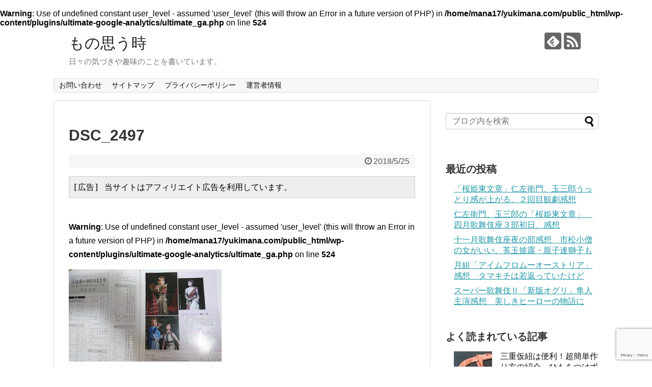

--- FILE ---
content_type: text/html; charset=UTF-8
request_url: https://yukimana.com/2557.html/dsc_2497
body_size: 14808
content:
<!DOCTYPE html>
<html dir="ltr" lang="ja"
	prefix="og: https://ogp.me/ns#" >
<head>
<script async src="//pagead2.googlesyndication.com/pagead/js/adsbygoogle.js"></script>
<script>
  (adsbygoogle = window.adsbygoogle || []).push({
    google_ad_client: "ca-pub-5716113948909516",
    enable_page_level_ads: true
  });
</script>
<meta charset="UTF-8">
  <meta name="viewport" content="width=1280, maximum-scale=1, user-scalable=yes">
<link rel="alternate" type="application/rss+xml" title="もの思う時 RSS Feed" href="https://yukimana.com/feed" />
<link rel="pingback" href="https://yukimana.com/xmlrpc.php" />
<meta name="robots" content="noindex,follow">
<meta name="description" content="" />
<!-- OGP -->
<meta property="og:type" content="article">
<meta property="og:description" content="">
<meta property="og:title" content="DSC_2497">
<meta property="og:url" content="https://yukimana.com/2557.html/dsc_2497">
<meta property="og:image" content="https://yukimana.com/wp-content/themes/simplicity2-child/images/og-image.jpg">
<meta property="og:site_name" content="もの思う時">
<meta property="og:locale" content="ja_JP">
<!-- /OGP -->
<!-- Twitter Card -->
<meta name="twitter:card" content="summary">
<meta name="twitter:description" content="">
<meta name="twitter:title" content="DSC_2497">
<meta name="twitter:url" content="https://yukimana.com/2557.html/dsc_2497">
<meta name="twitter:image" content="https://yukimana.com/wp-content/themes/simplicity2-child/images/og-image.jpg">
<meta name="twitter:domain" content="yukimana.com">
<!-- /Twitter Card -->

<title>DSC_2497 | もの思う時</title>

		<!-- All in One SEO 4.4.3 - aioseo.com -->
		<meta name="robots" content="max-image-preview:large" />
		<link rel="canonical" href="https://yukimana.com/2557.html/dsc_2497" />
		<meta name="generator" content="All in One SEO (AIOSEO) 4.4.3" />
		<meta property="og:locale" content="ja_JP" />
		<meta property="og:site_name" content="もの思う時 | 日々の気づきや趣味のことを書いています。" />
		<meta property="og:type" content="article" />
		<meta property="og:title" content="DSC_2497 | もの思う時" />
		<meta property="og:url" content="https://yukimana.com/2557.html/dsc_2497" />
		<meta property="article:published_time" content="2018-05-24T18:41:18+00:00" />
		<meta property="article:modified_time" content="2018-05-24T18:41:18+00:00" />
		<meta name="twitter:card" content="summary" />
		<meta name="twitter:title" content="DSC_2497 | もの思う時" />
		<meta name="google" content="nositelinkssearchbox" />
		<script type="application/ld+json" class="aioseo-schema">
			{"@context":"https:\/\/schema.org","@graph":[{"@type":"BreadcrumbList","@id":"https:\/\/yukimana.com\/2557.html\/dsc_2497#breadcrumblist","itemListElement":[{"@type":"ListItem","@id":"https:\/\/yukimana.com\/#listItem","position":1,"item":{"@type":"WebPage","@id":"https:\/\/yukimana.com\/","name":"\u30db\u30fc\u30e0","description":"\u65e5\u3005\u306e\u6c17\u3065\u304d\u3084\u8da3\u5473\u306e\u3053\u3068\u3092\u66f8\u3044\u3066\u3044\u307e\u3059\u3002","url":"https:\/\/yukimana.com\/"},"nextItem":"https:\/\/yukimana.com\/2557.html\/dsc_2497#listItem"},{"@type":"ListItem","@id":"https:\/\/yukimana.com\/2557.html\/dsc_2497#listItem","position":2,"item":{"@type":"WebPage","@id":"https:\/\/yukimana.com\/2557.html\/dsc_2497","name":"DSC_2497","url":"https:\/\/yukimana.com\/2557.html\/dsc_2497"},"previousItem":"https:\/\/yukimana.com\/#listItem"}]},{"@type":"ItemPage","@id":"https:\/\/yukimana.com\/2557.html\/dsc_2497#itempage","url":"https:\/\/yukimana.com\/2557.html\/dsc_2497","name":"DSC_2497 | \u3082\u306e\u601d\u3046\u6642","inLanguage":"ja","isPartOf":{"@id":"https:\/\/yukimana.com\/#website"},"breadcrumb":{"@id":"https:\/\/yukimana.com\/2557.html\/dsc_2497#breadcrumblist"},"author":{"@id":"https:\/\/yukimana.com\/author\/mana17#author"},"creator":{"@id":"https:\/\/yukimana.com\/author\/mana17#author"},"datePublished":"2018-05-24T18:41:18+09:00","dateModified":"2018-05-24T18:41:18+09:00"},{"@type":"Person","@id":"https:\/\/yukimana.com\/#person","name":"mana17","image":{"@type":"ImageObject","@id":"https:\/\/yukimana.com\/2557.html\/dsc_2497#personImage","url":"https:\/\/secure.gravatar.com\/avatar\/caa5bcfe8171136c4d36ddd11566b151?s=96&d=mm&r=g","width":96,"height":96,"caption":"mana17"}},{"@type":"Person","@id":"https:\/\/yukimana.com\/author\/mana17#author","url":"https:\/\/yukimana.com\/author\/mana17","name":"mana17","image":{"@type":"ImageObject","@id":"https:\/\/yukimana.com\/2557.html\/dsc_2497#authorImage","url":"https:\/\/secure.gravatar.com\/avatar\/caa5bcfe8171136c4d36ddd11566b151?s=96&d=mm&r=g","width":96,"height":96,"caption":"mana17"}},{"@type":"WebSite","@id":"https:\/\/yukimana.com\/#website","url":"https:\/\/yukimana.com\/","name":"\u3082\u306e\u601d\u3046\u6642","description":"\u65e5\u3005\u306e\u6c17\u3065\u304d\u3084\u8da3\u5473\u306e\u3053\u3068\u3092\u66f8\u3044\u3066\u3044\u307e\u3059\u3002","inLanguage":"ja","publisher":{"@id":"https:\/\/yukimana.com\/#person"}}]}
		</script>
		<!-- All in One SEO -->

<link rel='dns-prefetch' href='//webfonts.xserver.jp' />
<link rel='dns-prefetch' href='//stats.wp.com' />
<link rel='dns-prefetch' href='//v0.wordpress.com' />
<link rel='dns-prefetch' href='//widgets.wp.com' />
<link rel='dns-prefetch' href='//s0.wp.com' />
<link rel='dns-prefetch' href='//0.gravatar.com' />
<link rel='dns-prefetch' href='//1.gravatar.com' />
<link rel='dns-prefetch' href='//2.gravatar.com' />
<link rel='dns-prefetch' href='//i0.wp.com' />
<link rel="alternate" type="application/rss+xml" title="もの思う時 &raquo; フィード" href="https://yukimana.com/feed" />
<link rel="alternate" type="application/rss+xml" title="もの思う時 &raquo; コメントフィード" href="https://yukimana.com/comments/feed" />
<link rel="alternate" type="application/rss+xml" title="もの思う時 &raquo; DSC_2497 のコメントのフィード" href="https://yukimana.com/2557.html/dsc_2497/feed" />
<script type="text/javascript">
window._wpemojiSettings = {"baseUrl":"https:\/\/s.w.org\/images\/core\/emoji\/14.0.0\/72x72\/","ext":".png","svgUrl":"https:\/\/s.w.org\/images\/core\/emoji\/14.0.0\/svg\/","svgExt":".svg","source":{"concatemoji":"https:\/\/yukimana.com\/wp-includes\/js\/wp-emoji-release.min.js"}};
/*! This file is auto-generated */
!function(e,a,t){var n,r,o,i=a.createElement("canvas"),p=i.getContext&&i.getContext("2d");function s(e,t){p.clearRect(0,0,i.width,i.height),p.fillText(e,0,0);e=i.toDataURL();return p.clearRect(0,0,i.width,i.height),p.fillText(t,0,0),e===i.toDataURL()}function c(e){var t=a.createElement("script");t.src=e,t.defer=t.type="text/javascript",a.getElementsByTagName("head")[0].appendChild(t)}for(o=Array("flag","emoji"),t.supports={everything:!0,everythingExceptFlag:!0},r=0;r<o.length;r++)t.supports[o[r]]=function(e){if(p&&p.fillText)switch(p.textBaseline="top",p.font="600 32px Arial",e){case"flag":return s("\ud83c\udff3\ufe0f\u200d\u26a7\ufe0f","\ud83c\udff3\ufe0f\u200b\u26a7\ufe0f")?!1:!s("\ud83c\uddfa\ud83c\uddf3","\ud83c\uddfa\u200b\ud83c\uddf3")&&!s("\ud83c\udff4\udb40\udc67\udb40\udc62\udb40\udc65\udb40\udc6e\udb40\udc67\udb40\udc7f","\ud83c\udff4\u200b\udb40\udc67\u200b\udb40\udc62\u200b\udb40\udc65\u200b\udb40\udc6e\u200b\udb40\udc67\u200b\udb40\udc7f");case"emoji":return!s("\ud83e\udef1\ud83c\udffb\u200d\ud83e\udef2\ud83c\udfff","\ud83e\udef1\ud83c\udffb\u200b\ud83e\udef2\ud83c\udfff")}return!1}(o[r]),t.supports.everything=t.supports.everything&&t.supports[o[r]],"flag"!==o[r]&&(t.supports.everythingExceptFlag=t.supports.everythingExceptFlag&&t.supports[o[r]]);t.supports.everythingExceptFlag=t.supports.everythingExceptFlag&&!t.supports.flag,t.DOMReady=!1,t.readyCallback=function(){t.DOMReady=!0},t.supports.everything||(n=function(){t.readyCallback()},a.addEventListener?(a.addEventListener("DOMContentLoaded",n,!1),e.addEventListener("load",n,!1)):(e.attachEvent("onload",n),a.attachEvent("onreadystatechange",function(){"complete"===a.readyState&&t.readyCallback()})),(e=t.source||{}).concatemoji?c(e.concatemoji):e.wpemoji&&e.twemoji&&(c(e.twemoji),c(e.wpemoji)))}(window,document,window._wpemojiSettings);
</script>
<style type="text/css">
img.wp-smiley,
img.emoji {
	display: inline !important;
	border: none !important;
	box-shadow: none !important;
	height: 1em !important;
	width: 1em !important;
	margin: 0 0.07em !important;
	vertical-align: -0.1em !important;
	background: none !important;
	padding: 0 !important;
}
</style>
	<link rel='stylesheet' id='simplicity-style-css' href='https://yukimana.com/wp-content/themes/simplicity2/style.css' type='text/css' media='all' />
<link rel='stylesheet' id='responsive-style-css' href='https://yukimana.com/wp-content/themes/simplicity2/css/responsive-pc.css' type='text/css' media='all' />
<link rel='stylesheet' id='font-awesome-style-css' href='https://yukimana.com/wp-content/themes/simplicity2/webfonts/css/font-awesome.min.css' type='text/css' media='all' />
<link rel='stylesheet' id='icomoon-style-css' href='https://yukimana.com/wp-content/themes/simplicity2/webfonts/icomoon/style.css' type='text/css' media='all' />
<link rel='stylesheet' id='extension-style-css' href='https://yukimana.com/wp-content/themes/simplicity2/css/extension.css' type='text/css' media='all' />
<style id='extension-style-inline-css' type='text/css'>
@media screen and (max-width:639px){.article br{display:block}}
</style>
<link rel='stylesheet' id='child-style-css' href='https://yukimana.com/wp-content/themes/simplicity2-child/style.css' type='text/css' media='all' />
<link rel='stylesheet' id='print-style-css' href='https://yukimana.com/wp-content/themes/simplicity2/css/print.css' type='text/css' media='print' />
<link rel='stylesheet' id='sns-twitter-type-style-css' href='https://yukimana.com/wp-content/themes/simplicity2/css/sns-twitter-type.css' type='text/css' media='all' />
<link rel='stylesheet' id='wp-block-library-css' href='https://yukimana.com/wp-includes/css/dist/block-library/style.min.css' type='text/css' media='all' />
<style id='wp-block-library-inline-css' type='text/css'>
.has-text-align-justify{text-align:justify;}
</style>
<link rel='stylesheet' id='jetpack-videopress-video-block-view-css' href='https://yukimana.com/wp-content/plugins/jetpack/jetpack_vendor/automattic/jetpack-videopress/build/block-editor/blocks/video/view.css?minify=false' type='text/css' media='all' />
<link rel='stylesheet' id='mediaelement-css' href='https://yukimana.com/wp-includes/js/mediaelement/mediaelementplayer-legacy.min.css' type='text/css' media='all' />
<link rel='stylesheet' id='wp-mediaelement-css' href='https://yukimana.com/wp-includes/js/mediaelement/wp-mediaelement.min.css' type='text/css' media='all' />
<link rel='stylesheet' id='quads-style-css-css' href='https://yukimana.com/wp-content/plugins/quick-adsense-reloaded/includes/gutenberg/dist/blocks.style.build.css' type='text/css' media='all' />
<link rel='stylesheet' id='classic-theme-styles-css' href='https://yukimana.com/wp-includes/css/classic-themes.min.css' type='text/css' media='all' />
<style id='global-styles-inline-css' type='text/css'>
body{--wp--preset--color--black: #000000;--wp--preset--color--cyan-bluish-gray: #abb8c3;--wp--preset--color--white: #ffffff;--wp--preset--color--pale-pink: #f78da7;--wp--preset--color--vivid-red: #cf2e2e;--wp--preset--color--luminous-vivid-orange: #ff6900;--wp--preset--color--luminous-vivid-amber: #fcb900;--wp--preset--color--light-green-cyan: #7bdcb5;--wp--preset--color--vivid-green-cyan: #00d084;--wp--preset--color--pale-cyan-blue: #8ed1fc;--wp--preset--color--vivid-cyan-blue: #0693e3;--wp--preset--color--vivid-purple: #9b51e0;--wp--preset--gradient--vivid-cyan-blue-to-vivid-purple: linear-gradient(135deg,rgba(6,147,227,1) 0%,rgb(155,81,224) 100%);--wp--preset--gradient--light-green-cyan-to-vivid-green-cyan: linear-gradient(135deg,rgb(122,220,180) 0%,rgb(0,208,130) 100%);--wp--preset--gradient--luminous-vivid-amber-to-luminous-vivid-orange: linear-gradient(135deg,rgba(252,185,0,1) 0%,rgba(255,105,0,1) 100%);--wp--preset--gradient--luminous-vivid-orange-to-vivid-red: linear-gradient(135deg,rgba(255,105,0,1) 0%,rgb(207,46,46) 100%);--wp--preset--gradient--very-light-gray-to-cyan-bluish-gray: linear-gradient(135deg,rgb(238,238,238) 0%,rgb(169,184,195) 100%);--wp--preset--gradient--cool-to-warm-spectrum: linear-gradient(135deg,rgb(74,234,220) 0%,rgb(151,120,209) 20%,rgb(207,42,186) 40%,rgb(238,44,130) 60%,rgb(251,105,98) 80%,rgb(254,248,76) 100%);--wp--preset--gradient--blush-light-purple: linear-gradient(135deg,rgb(255,206,236) 0%,rgb(152,150,240) 100%);--wp--preset--gradient--blush-bordeaux: linear-gradient(135deg,rgb(254,205,165) 0%,rgb(254,45,45) 50%,rgb(107,0,62) 100%);--wp--preset--gradient--luminous-dusk: linear-gradient(135deg,rgb(255,203,112) 0%,rgb(199,81,192) 50%,rgb(65,88,208) 100%);--wp--preset--gradient--pale-ocean: linear-gradient(135deg,rgb(255,245,203) 0%,rgb(182,227,212) 50%,rgb(51,167,181) 100%);--wp--preset--gradient--electric-grass: linear-gradient(135deg,rgb(202,248,128) 0%,rgb(113,206,126) 100%);--wp--preset--gradient--midnight: linear-gradient(135deg,rgb(2,3,129) 0%,rgb(40,116,252) 100%);--wp--preset--duotone--dark-grayscale: url('#wp-duotone-dark-grayscale');--wp--preset--duotone--grayscale: url('#wp-duotone-grayscale');--wp--preset--duotone--purple-yellow: url('#wp-duotone-purple-yellow');--wp--preset--duotone--blue-red: url('#wp-duotone-blue-red');--wp--preset--duotone--midnight: url('#wp-duotone-midnight');--wp--preset--duotone--magenta-yellow: url('#wp-duotone-magenta-yellow');--wp--preset--duotone--purple-green: url('#wp-duotone-purple-green');--wp--preset--duotone--blue-orange: url('#wp-duotone-blue-orange');--wp--preset--font-size--small: 13px;--wp--preset--font-size--medium: 20px;--wp--preset--font-size--large: 36px;--wp--preset--font-size--x-large: 42px;--wp--preset--spacing--20: 0.44rem;--wp--preset--spacing--30: 0.67rem;--wp--preset--spacing--40: 1rem;--wp--preset--spacing--50: 1.5rem;--wp--preset--spacing--60: 2.25rem;--wp--preset--spacing--70: 3.38rem;--wp--preset--spacing--80: 5.06rem;--wp--preset--shadow--natural: 6px 6px 9px rgba(0, 0, 0, 0.2);--wp--preset--shadow--deep: 12px 12px 50px rgba(0, 0, 0, 0.4);--wp--preset--shadow--sharp: 6px 6px 0px rgba(0, 0, 0, 0.2);--wp--preset--shadow--outlined: 6px 6px 0px -3px rgba(255, 255, 255, 1), 6px 6px rgba(0, 0, 0, 1);--wp--preset--shadow--crisp: 6px 6px 0px rgba(0, 0, 0, 1);}:where(.is-layout-flex){gap: 0.5em;}body .is-layout-flow > .alignleft{float: left;margin-inline-start: 0;margin-inline-end: 2em;}body .is-layout-flow > .alignright{float: right;margin-inline-start: 2em;margin-inline-end: 0;}body .is-layout-flow > .aligncenter{margin-left: auto !important;margin-right: auto !important;}body .is-layout-constrained > .alignleft{float: left;margin-inline-start: 0;margin-inline-end: 2em;}body .is-layout-constrained > .alignright{float: right;margin-inline-start: 2em;margin-inline-end: 0;}body .is-layout-constrained > .aligncenter{margin-left: auto !important;margin-right: auto !important;}body .is-layout-constrained > :where(:not(.alignleft):not(.alignright):not(.alignfull)){max-width: var(--wp--style--global--content-size);margin-left: auto !important;margin-right: auto !important;}body .is-layout-constrained > .alignwide{max-width: var(--wp--style--global--wide-size);}body .is-layout-flex{display: flex;}body .is-layout-flex{flex-wrap: wrap;align-items: center;}body .is-layout-flex > *{margin: 0;}:where(.wp-block-columns.is-layout-flex){gap: 2em;}.has-black-color{color: var(--wp--preset--color--black) !important;}.has-cyan-bluish-gray-color{color: var(--wp--preset--color--cyan-bluish-gray) !important;}.has-white-color{color: var(--wp--preset--color--white) !important;}.has-pale-pink-color{color: var(--wp--preset--color--pale-pink) !important;}.has-vivid-red-color{color: var(--wp--preset--color--vivid-red) !important;}.has-luminous-vivid-orange-color{color: var(--wp--preset--color--luminous-vivid-orange) !important;}.has-luminous-vivid-amber-color{color: var(--wp--preset--color--luminous-vivid-amber) !important;}.has-light-green-cyan-color{color: var(--wp--preset--color--light-green-cyan) !important;}.has-vivid-green-cyan-color{color: var(--wp--preset--color--vivid-green-cyan) !important;}.has-pale-cyan-blue-color{color: var(--wp--preset--color--pale-cyan-blue) !important;}.has-vivid-cyan-blue-color{color: var(--wp--preset--color--vivid-cyan-blue) !important;}.has-vivid-purple-color{color: var(--wp--preset--color--vivid-purple) !important;}.has-black-background-color{background-color: var(--wp--preset--color--black) !important;}.has-cyan-bluish-gray-background-color{background-color: var(--wp--preset--color--cyan-bluish-gray) !important;}.has-white-background-color{background-color: var(--wp--preset--color--white) !important;}.has-pale-pink-background-color{background-color: var(--wp--preset--color--pale-pink) !important;}.has-vivid-red-background-color{background-color: var(--wp--preset--color--vivid-red) !important;}.has-luminous-vivid-orange-background-color{background-color: var(--wp--preset--color--luminous-vivid-orange) !important;}.has-luminous-vivid-amber-background-color{background-color: var(--wp--preset--color--luminous-vivid-amber) !important;}.has-light-green-cyan-background-color{background-color: var(--wp--preset--color--light-green-cyan) !important;}.has-vivid-green-cyan-background-color{background-color: var(--wp--preset--color--vivid-green-cyan) !important;}.has-pale-cyan-blue-background-color{background-color: var(--wp--preset--color--pale-cyan-blue) !important;}.has-vivid-cyan-blue-background-color{background-color: var(--wp--preset--color--vivid-cyan-blue) !important;}.has-vivid-purple-background-color{background-color: var(--wp--preset--color--vivid-purple) !important;}.has-black-border-color{border-color: var(--wp--preset--color--black) !important;}.has-cyan-bluish-gray-border-color{border-color: var(--wp--preset--color--cyan-bluish-gray) !important;}.has-white-border-color{border-color: var(--wp--preset--color--white) !important;}.has-pale-pink-border-color{border-color: var(--wp--preset--color--pale-pink) !important;}.has-vivid-red-border-color{border-color: var(--wp--preset--color--vivid-red) !important;}.has-luminous-vivid-orange-border-color{border-color: var(--wp--preset--color--luminous-vivid-orange) !important;}.has-luminous-vivid-amber-border-color{border-color: var(--wp--preset--color--luminous-vivid-amber) !important;}.has-light-green-cyan-border-color{border-color: var(--wp--preset--color--light-green-cyan) !important;}.has-vivid-green-cyan-border-color{border-color: var(--wp--preset--color--vivid-green-cyan) !important;}.has-pale-cyan-blue-border-color{border-color: var(--wp--preset--color--pale-cyan-blue) !important;}.has-vivid-cyan-blue-border-color{border-color: var(--wp--preset--color--vivid-cyan-blue) !important;}.has-vivid-purple-border-color{border-color: var(--wp--preset--color--vivid-purple) !important;}.has-vivid-cyan-blue-to-vivid-purple-gradient-background{background: var(--wp--preset--gradient--vivid-cyan-blue-to-vivid-purple) !important;}.has-light-green-cyan-to-vivid-green-cyan-gradient-background{background: var(--wp--preset--gradient--light-green-cyan-to-vivid-green-cyan) !important;}.has-luminous-vivid-amber-to-luminous-vivid-orange-gradient-background{background: var(--wp--preset--gradient--luminous-vivid-amber-to-luminous-vivid-orange) !important;}.has-luminous-vivid-orange-to-vivid-red-gradient-background{background: var(--wp--preset--gradient--luminous-vivid-orange-to-vivid-red) !important;}.has-very-light-gray-to-cyan-bluish-gray-gradient-background{background: var(--wp--preset--gradient--very-light-gray-to-cyan-bluish-gray) !important;}.has-cool-to-warm-spectrum-gradient-background{background: var(--wp--preset--gradient--cool-to-warm-spectrum) !important;}.has-blush-light-purple-gradient-background{background: var(--wp--preset--gradient--blush-light-purple) !important;}.has-blush-bordeaux-gradient-background{background: var(--wp--preset--gradient--blush-bordeaux) !important;}.has-luminous-dusk-gradient-background{background: var(--wp--preset--gradient--luminous-dusk) !important;}.has-pale-ocean-gradient-background{background: var(--wp--preset--gradient--pale-ocean) !important;}.has-electric-grass-gradient-background{background: var(--wp--preset--gradient--electric-grass) !important;}.has-midnight-gradient-background{background: var(--wp--preset--gradient--midnight) !important;}.has-small-font-size{font-size: var(--wp--preset--font-size--small) !important;}.has-medium-font-size{font-size: var(--wp--preset--font-size--medium) !important;}.has-large-font-size{font-size: var(--wp--preset--font-size--large) !important;}.has-x-large-font-size{font-size: var(--wp--preset--font-size--x-large) !important;}
.wp-block-navigation a:where(:not(.wp-element-button)){color: inherit;}
:where(.wp-block-columns.is-layout-flex){gap: 2em;}
.wp-block-pullquote{font-size: 1.5em;line-height: 1.6;}
</style>
<link rel='stylesheet' id='contact-form-7-css' href='https://yukimana.com/wp-content/plugins/contact-form-7/includes/css/styles.css' type='text/css' media='all' />
<link rel='stylesheet' id='wordpress-popular-posts-css-css' href='https://yukimana.com/wp-content/plugins/wordpress-popular-posts/assets/css/wpp.css' type='text/css' media='all' />
<link rel='stylesheet' id='jetpack_css-css' href='https://yukimana.com/wp-content/plugins/jetpack/css/jetpack.css' type='text/css' media='all' />
<script type='text/javascript' src='https://yukimana.com/wp-includes/js/jquery/jquery.min.js' id='jquery-core-js'></script>
<script type='text/javascript' src='https://yukimana.com/wp-includes/js/jquery/jquery-migrate.min.js' id='jquery-migrate-js'></script>
<script type='text/javascript' src='//webfonts.xserver.jp/js/xserverv3.js?fadein=0' id='typesquare_std-js'></script>
<script type='application/json' id='wpp-json'>
{"sampling_active":1,"sampling_rate":100,"ajax_url":"https:\/\/yukimana.com\/wp-json\/wordpress-popular-posts\/v1\/popular-posts","api_url":"https:\/\/yukimana.com\/wp-json\/wordpress-popular-posts","ID":2565,"token":"cd1b507486","lang":0,"debug":0}
</script>
<script type='text/javascript' src='https://yukimana.com/wp-content/plugins/wordpress-popular-posts/assets/js/wpp.min.js' id='wpp-js-js'></script>
<link rel='shortlink' href='https://wp.me/a9awdO-Fn' />
<link rel="alternate" type="application/json+oembed" href="https://yukimana.com/wp-json/oembed/1.0/embed?url=https%3A%2F%2Fyukimana.com%2F2557.html%2Fdsc_2497" />
<link rel="alternate" type="text/xml+oembed" href="https://yukimana.com/wp-json/oembed/1.0/embed?url=https%3A%2F%2Fyukimana.com%2F2557.html%2Fdsc_2497&#038;format=xml" />
<br />
<b>Warning</b>:  Use of undefined constant user_level - assumed 'user_level' (this will throw an Error in a future version of PHP) in <b>/home/mana17/yukimana.com/public_html/wp-content/plugins/ultimate-google-analytics/ultimate_ga.php</b> on line <b>524</b><br />
	<style>img#wpstats{display:none}</style>
		<script type='text/javascript'>document.cookie = 'quads_browser_width='+screen.width;</script>            <style id="wpp-loading-animation-styles">@-webkit-keyframes bgslide{from{background-position-x:0}to{background-position-x:-200%}}@keyframes bgslide{from{background-position-x:0}to{background-position-x:-200%}}.wpp-widget-placeholder,.wpp-widget-block-placeholder,.wpp-shortcode-placeholder{margin:0 auto;width:60px;height:3px;background:#dd3737;background:linear-gradient(90deg,#dd3737 0%,#571313 10%,#dd3737 100%);background-size:200% auto;border-radius:3px;-webkit-animation:bgslide 1s infinite linear;animation:bgslide 1s infinite linear}</style>
            <style type="text/css">.recentcomments a{display:inline !important;padding:0 !important;margin:0 !important;}</style></head>
  <body class="attachment attachment-template-default single single-attachment postid-2565 attachmentid-2565 attachment-png" itemscope itemtype="http://schema.org/WebPage">
    <div id="container">

      <!-- header -->
      <header itemscope itemtype="http://schema.org/WPHeader">
        <div id="header" class="clearfix">
          <div id="header-in">

                        <div id="h-top">
              <!-- モバイルメニュー表示用のボタン -->
<div id="mobile-menu">
  <a id="mobile-menu-toggle" href="#"><span class="fa fa-bars fa-2x"></span></a>
</div>

              <div class="alignleft top-title-catchphrase">
                <!-- サイトのタイトル -->
<p id="site-title" itemscope itemtype="http://schema.org/Organization">
  <a href="https://yukimana.com/">もの思う時</a></p>
<!-- サイトの概要 -->
<p id="site-description">
  日々の気づきや趣味のことを書いています。</p>
              </div>

              <div class="alignright top-sns-follows">
                                <!-- SNSページ -->
<div class="sns-pages">
<p class="sns-follow-msg">フォローする</p>
<ul class="snsp">
<li class="feedly-page"><a href="//feedly.com/i/subscription/feed/https://yukimana.com/feed" target="blank" title="feedlyで更新情報を購読" rel="nofollow"><span class="icon-feedly-logo"></span></a></li><li class="rss-page"><a href="https://yukimana.com/feed" target="_blank" title="RSSで更新情報をフォロー" rel="nofollow"><span class="icon-rss-logo"></span></a></li>  </ul>
</div>
                              </div>

            </div><!-- /#h-top -->
          </div><!-- /#header-in -->
        </div><!-- /#header -->
      </header>

      <!-- Navigation -->
<nav itemscope itemtype="http://schema.org/SiteNavigationElement">
  <div id="navi">
      	<div id="navi-in">
      <div class="menu"><ul>
<li class="page_item page-item-43"><a href="https://yukimana.com/page-43.html">お問い合わせ</a></li>
<li class="page_item page-item-36"><a href="https://yukimana.com/page-36.html">サイトマップ</a></li>
<li class="page_item page-item-8337"><a href="https://yukimana.com/page-8337.html">プライバシーポリシー</a></li>
<li class="page_item page-item-45"><a href="https://yukimana.com/page-45.html">運営者情報</a></li>
</ul></div>
    </div><!-- /#navi-in -->
  </div><!-- /#navi -->
</nav>
<!-- /Navigation -->
      <!-- 本体部分 -->
      <div id="body">
        <div id="body-in" class="cf">

          
          <!-- main -->
          <main itemscope itemprop="mainContentOfPage">
            <div id="main" itemscope itemtype="http://schema.org/Blog">
  
    <div id="post-2565" class="post-2565 attachment type-attachment status-inherit hentry">
  <article class="article">
  
  
  <header>
    <h1 class="entry-title">
            DSC_2497          </h1>
    <p class="post-meta">
            <span class="post-date"><span class="fa fa-clock-o fa-fw"></span><time class="entry-date date published updated" datetime="2018-05-25T03:41:18+09:00">2018/5/25</time></span>
    
      
      
      
      
      
      
    </p>

    
    
    
          <div id="block-2" class="widget-over-article widget_block">
<pre class="wp-block-code"><code>&#91;広告] 当サイトはアフィリエイト広告を利用しています。</code></pre>
</div>      </header>

  
  <div id="the-content" class="entry-content">
  <br />
<b>Warning</b>:  Use of undefined constant user_level - assumed 'user_level' (this will throw an Error in a future version of PHP) in <b>/home/mana17/yukimana.com/public_html/wp-content/plugins/ultimate-google-analytics/ultimate_ga.php</b> on line <b>524</b><br />
<p class="attachment"><a onclick="javascript:pageTracker._trackPageview('/downloads/wp-content/uploads/2018/05/DSC_2497.png');"  href='https://i0.wp.com/yukimana.com/wp-content/uploads/2018/05/DSC_2497.png?ssl=1'><img width="300" height="181" src="https://i0.wp.com/yukimana.com/wp-content/uploads/2018/05/DSC_2497.png?fit=300%2C181&amp;ssl=1" class="attachment-medium size-medium" alt="" decoding="async" loading="lazy" srcset="https://i0.wp.com/yukimana.com/wp-content/uploads/2018/05/DSC_2497.png?w=800&amp;ssl=1 800w, https://i0.wp.com/yukimana.com/wp-content/uploads/2018/05/DSC_2497.png?resize=300%2C181&amp;ssl=1 300w, https://i0.wp.com/yukimana.com/wp-content/uploads/2018/05/DSC_2497.png?resize=768%2C463&amp;ssl=1 768w, https://i0.wp.com/yukimana.com/wp-content/uploads/2018/05/DSC_2497.png?resize=320%2C193&amp;ssl=1 320w" sizes="(max-width: 300px) 100vw, 300px" data-attachment-id="2565" data-permalink="https://yukimana.com/2557.html/dsc_2497" data-orig-file="https://i0.wp.com/yukimana.com/wp-content/uploads/2018/05/DSC_2497.png?fit=800%2C482&amp;ssl=1" data-orig-size="800,482" data-comments-opened="1" data-image-meta="{&quot;aperture&quot;:&quot;0&quot;,&quot;credit&quot;:&quot;&quot;,&quot;camera&quot;:&quot;&quot;,&quot;caption&quot;:&quot;&quot;,&quot;created_timestamp&quot;:&quot;0&quot;,&quot;copyright&quot;:&quot;&quot;,&quot;focal_length&quot;:&quot;0&quot;,&quot;iso&quot;:&quot;0&quot;,&quot;shutter_speed&quot;:&quot;0&quot;,&quot;title&quot;:&quot;&quot;,&quot;orientation&quot;:&quot;0&quot;}" data-image-title="DSC_2497" data-image-description="" data-image-caption="" data-medium-file="https://i0.wp.com/yukimana.com/wp-content/uploads/2018/05/DSC_2497.png?fit=300%2C181&amp;ssl=1" data-large-file="https://i0.wp.com/yukimana.com/wp-content/uploads/2018/05/DSC_2497.png?fit=680%2C410&amp;ssl=1" /></a></p>
  </div>

  <footer>
    <!-- ページリンク -->
    
    

    
    <div id="sns-group" class="sns-group sns-group-bottom">
    <div class="sns-buttons sns-buttons-pc">
    <p class="sns-share-msg">シェアする</p>
    <ul class="snsb clearfix">
    <li class="balloon-btn twitter-balloon-btn twitter-balloon-btn-defalt">
  <div class="balloon-btn-set">
    <div class="arrow-box">
      <a href="//twitter.com/search?q=https%3A%2F%2Fyukimana.com%2F2557.html%2Fdsc_2497" target="blank" class="arrow-box-link twitter-arrow-box-link" rel="nofollow">
        <span class="social-count twitter-count"><span class="fa fa-comments"></span></span>
      </a>
    </div>
    <a href="https://twitter.com/intent/tweet?text=DSC_2497&amp;url=https%3A%2F%2Fyukimana.com%2F2557.html%2Fdsc_2497" target="blank" class="balloon-btn-link twitter-balloon-btn-link twitter-balloon-btn-link-default" rel="nofollow">
      <span class="fa fa-twitter"></span>
              <span class="tweet-label">ツイート</span>
          </a>
  </div>
</li>
        <li class="facebook-btn"><div class="fb-like" data-href="https://yukimana.com/2557.html/dsc_2497" data-layout="box_count" data-action="like" data-show-faces="false" data-share="true"></div></li>
            <li class="google-plus-btn"><script type="text/javascript" src="//apis.google.com/js/plusone.js"></script>
      <div class="g-plusone" data-size="tall" data-href="https://yukimana.com/2557.html/dsc_2497"></div>
    </li>
            <li class="hatena-btn"> <a href="//b.hatena.ne.jp/entry/https://yukimana.com/2557.html/dsc_2497" class="hatena-bookmark-button" data-hatena-bookmark-title="DSC_2497｜もの思う時" data-hatena-bookmark-layout="vertical-large"><img src="//b.st-hatena.com/images/entry-button/button-only.gif" alt="このエントリーをはてなブックマークに追加" style="border: none;" /></a><script type="text/javascript" src="//b.st-hatena.com/js/bookmark_button.js" async="async"></script>
    </li>
            <li class="pocket-btn"><a data-pocket-label="pocket" data-pocket-count="vertical" class="pocket-btn" data-lang="en"></a>
<script type="text/javascript">!function(d,i){if(!d.getElementById(i)){var j=d.createElement("script");j.id=i;j.src="//widgets.getpocket.com/v1/j/btn.js?v=1";var w=d.getElementById(i);d.body.appendChild(j);}}(document,"pocket-btn-js");</script>
    </li>
            <li class="line-btn">
      <a href="//timeline.line.me/social-plugin/share?url=https%3A%2F%2Fyukimana.com%2F2557.html%2Fdsc_2497" target="blank" class="line-btn-link" rel="nofollow">
          <img src="https://yukimana.com/wp-content/themes/simplicity2/images/line-btn.png" alt="" class="line-btn-img"><img src="https://yukimana.com/wp-content/themes/simplicity2/images/line-btn-mini.png" alt="" class="line-btn-img-mini">
        </a>
    </li>
                      </ul>
</div>

    <!-- SNSページ -->
<div class="sns-pages">
<p class="sns-follow-msg">フォローする</p>
<ul class="snsp">
<li class="feedly-page"><a href="//feedly.com/i/subscription/feed/https://yukimana.com/feed" target="blank" title="feedlyで更新情報を購読" rel="nofollow"><span class="icon-feedly-logo"></span></a></li><li class="rss-page"><a href="https://yukimana.com/feed" target="_blank" title="RSSで更新情報をフォロー" rel="nofollow"><span class="icon-rss-logo"></span></a></li>  </ul>
</div>
    </div>

    
    <p class="footer-post-meta">

            <span class="post-tag"></span>
      
      <span class="post-author vcard author"><span class="fa fa-user fa-fw"></span><span class="fn"><a href="https://yukimana.com/author/mana17">mana17</a>
</span></span>

      
          </p>
  </footer>
  </article><!-- .article -->
  </div><!-- .post -->

      <div id="under-entry-body">

            <aside id="related-entries">
        <h2>関連記事</h2>
            <p>記事は見つかりませんでした。</p>
  <br style="clear:both;">      </aside><!-- #related-entries -->
      


      
      
      <!-- post navigation -->
<div class="navigation">
  </div>
<!-- /post navigation -->
      <!-- comment area -->
<div id="comment-area">
	<aside>	<div id="respond" class="comment-respond">
		<h2 id="reply-title" class="comment-reply-title">コメントをどうぞ <small><a rel="nofollow" id="cancel-comment-reply-link" href="/2557.html/dsc_2497#respond" style="display:none;">コメントをキャンセル</a></small></h2><form action="https://yukimana.com/wp-comments-post.php" method="post" id="commentform" class="comment-form"><p class="comment-notes"><span id="email-notes">メールアドレスが公開されることはありません。</span> <span class="required-field-message"><span class="required">※</span> が付いている欄は必須項目です</span></p><p class="comment-form-comment"><textarea id="comment" class="expanding" name="comment" cols="45" rows="8" aria-required="true" placeholder=""></textarea></p><p class="comment-form-author"><label for="author">名前 <span class="required">※</span></label> <input id="author" name="author" type="text" value="" size="30" maxlength="245" autocomplete="name" required="required" /></p>
<p class="comment-form-email"><label for="email">メール <span class="required">※</span></label> <input id="email" name="email" type="text" value="" size="30" maxlength="100" aria-describedby="email-notes" autocomplete="email" required="required" /></p>
<p class="comment-form-url"><label for="url">サイト</label> <input id="url" name="url" type="text" value="" size="30" maxlength="200" autocomplete="url" /></p>
<p class="comment-form-cookies-consent"><input id="wp-comment-cookies-consent" name="wp-comment-cookies-consent" type="checkbox" value="yes" /> <label for="wp-comment-cookies-consent">次回のコメントで使用するためブラウザーに自分の名前、メールアドレス、サイトを保存する。</label></p>
<p class="comment-subscription-form"><input type="checkbox" name="subscribe_blog" id="subscribe_blog" value="subscribe" style="width: auto; -moz-appearance: checkbox; -webkit-appearance: checkbox;" /> <label class="subscribe-label" id="subscribe-blog-label" for="subscribe_blog">新しい投稿をメールで受け取る</label></p><p class="form-submit"><input name="submit" type="submit" id="submit" class="submit" value="コメントを送信" /> <input type='hidden' name='comment_post_ID' value='2565' id='comment_post_ID' />
<input type='hidden' name='comment_parent' id='comment_parent' value='0' />
</p><p style="display: none;"><input type="hidden" id="akismet_comment_nonce" name="akismet_comment_nonce" value="e8a34c40bf" /></p><p style="display: none !important;"><label>&#916;<textarea name="ak_hp_textarea" cols="45" rows="8" maxlength="100"></textarea></label><input type="hidden" id="ak_js_1" name="ak_js" value="241"/><script>document.getElementById( "ak_js_1" ).setAttribute( "value", ( new Date() ).getTime() );</script></p></form>	</div><!-- #respond -->
	</aside></div>
<!-- /comment area -->      </div>
    
            </div><!-- /#main -->
          </main>
        <!-- sidebar -->
<div id="sidebar" role="complementary">
    
  <div id="sidebar-widget">
  <!-- ウイジェット -->
  <aside id="search-2" class="widget widget_search"><form method="get" id="searchform" action="https://yukimana.com/">
	<input type="text" placeholder="ブログ内を検索" name="s" id="s">
	<input type="submit" id="searchsubmit" value="">
</form></aside>
		<aside id="recent-posts-2" class="widget widget_recent_entries">
		<h3 class="widget_title sidebar_widget_title">最近の投稿</h3>
		<ul>
											<li>
					<a href="https://yukimana.com/8305.html">「桜姫東文章」仁左衛門、玉三郎うっとり感が上がる。２回目観劇感想</a>
									</li>
											<li>
					<a href="https://yukimana.com/8281.html">仁左衛門、玉三郎の「桜姫東文章」　四月歌舞伎座３部初日、感想</a>
									</li>
											<li>
					<a href="https://yukimana.com/8242.html">十一月歌舞伎座夜の部感想　市松小僧の女がいい。莟玉披露・親子連獅子も</a>
									</li>
											<li>
					<a href="https://yukimana.com/8202.html">月組「アイムフロムーオーストリア」感想　タマキチは若返っていたけど</a>
									</li>
											<li>
					<a href="https://yukimana.com/8190.html">スーパー歌舞伎Ⅱ「新版オグリ」隼人主演感想　美しきヒーローの物語に</a>
									</li>
					</ul>

		</aside>
<aside id="wpp-2" class="widget popular-posts">
<h3 class="widget_title sidebar_widget_title">よく読まれている記事</h3><ul class="wpp-list wpp-list-with-thumbnails">
<li>
<a href="https://yukimana.com/4789.html" target="_self"><img src="https://yukimana.com/wp-content/uploads/wordpress-popular-posts/4789-featured-75x75.jpg" width="75" height="75" alt="" class="wpp-thumbnail wpp_featured wpp_cached_thumb" decoding="async" loading="lazy"></a>
<a href="https://yukimana.com/4789.html" class="wpp-post-title" target="_self">三重仮紐は便利！超簡単作り方の紹介　ひもをつけずにゴムだけを縫う</a>
</li>
<li>
<a href="https://yukimana.com/989.html" target="_self"><img src="https://yukimana.com/wp-content/uploads/wordpress-popular-posts/989-featured-75x75.jpg" width="75" height="75" alt="" class="wpp-thumbnail wpp_featured wpp_cached_thumb" decoding="async" loading="lazy"></a>
<a href="https://yukimana.com/989.html" class="wpp-post-title" target="_self">七草粥　土鍋で１人分を作る　 香りを楽しむアレンジでおいしく</a>
</li>
<li>
<a href="https://yukimana.com/1659.html" target="_self"><img src="https://yukimana.com/wp-content/uploads/wordpress-popular-posts/1659-featured-75x75.jpg" width="75" height="75" alt="" class="wpp-thumbnail wpp_featured wpp_cached_thumb" decoding="async" loading="lazy"></a>
<a href="https://yukimana.com/1659.html" class="wpp-post-title" target="_self">アサヒビール大山崎山荘美術館は穴場　庭園と背割堤の桜が重なる絶景</a>
</li>
<li>
<a href="https://yukimana.com/2422.html" target="_self"><img src="https://yukimana.com/wp-content/uploads/wordpress-popular-posts/2422-featured-75x75.jpg" width="75" height="75" alt="" class="wpp-thumbnail wpp_featured wpp_cached_thumb" decoding="async" loading="lazy"></a>
<a href="https://yukimana.com/2422.html" class="wpp-post-title" target="_self">真琴つばさと檀れい月組元トップコンビ　小林一三記念コンサートに出演</a>
</li>
<li>
<a href="https://yukimana.com/2426.html" target="_self"><img src="https://yukimana.com/wp-content/uploads/wordpress-popular-posts/2426-featured-75x75.png" width="75" height="75" alt="" class="wpp-thumbnail wpp_featured wpp_cached_thumb" decoding="async" loading="lazy"></a>
<a href="https://yukimana.com/2426.html" class="wpp-post-title" target="_self">博多座「あかねさす紫の花」感想　みりお＆ちなつ版と春野中大兄皇子版</a>
</li>
<li>
<a href="https://yukimana.com/3619.html" target="_self"><img src="https://yukimana.com/wp-content/uploads/wordpress-popular-posts/3619-featured-75x75.png" width="75" height="75" alt="" class="wpp-thumbnail wpp_featured wpp_cached_thumb" decoding="async" loading="lazy"></a>
<a href="https://yukimana.com/3619.html" class="wpp-post-title" target="_self">三重仮紐は超便利！半幅帯が短くても、簡単に華やかアレンジが。</a>
</li>
<li>
<a href="https://yukimana.com/4537.html" target="_self"><img src="https://yukimana.com/wp-content/uploads/wordpress-popular-posts/4537-featured-75x75.jpg" width="75" height="75" alt="" class="wpp-thumbnail wpp_featured wpp_cached_thumb" decoding="async" loading="lazy"></a>
<a href="https://yukimana.com/4537.html" class="wpp-post-title" target="_self">ウィラーバスターミナル大阪梅田行き方／快適だがパウダールーム残念</a>
</li>
<li>
<a href="https://yukimana.com/56.html" target="_self"><img src="https://yukimana.com/wp-content/uploads/wordpress-popular-posts/56-featured-75x75.jpg" srcset="https://yukimana.com/wp-content/uploads/wordpress-popular-posts/56-featured-75x75.jpg, https://yukimana.com/wp-content/uploads/wordpress-popular-posts/56-featured-75x75@1.5x.jpg 1.5x, https://yukimana.com/wp-content/uploads/wordpress-popular-posts/56-featured-75x75@2x.jpg 2x, https://yukimana.com/wp-content/uploads/wordpress-popular-posts/56-featured-75x75@2.5x.jpg 2.5x, https://yukimana.com/wp-content/uploads/wordpress-popular-posts/56-featured-75x75@3x.jpg 3x" width="75" height="75" alt="" class="wpp-thumbnail wpp_featured wpp_cached_thumb" decoding="async" loading="lazy"></a>
<a href="https://yukimana.com/56.html" class="wpp-post-title" target="_self">宙組「神々の土地」新人公演観劇　瑠風輝主演　　</a>
</li>
<li>
<a href="https://yukimana.com/4781.html" target="_self"><img src="https://yukimana.com/wp-content/uploads/wordpress-popular-posts/4781-featured-75x75.jpg" width="75" height="75" alt="" class="wpp-thumbnail wpp_featured wpp_cached_thumb" decoding="async" loading="lazy"></a>
<a href="https://yukimana.com/4781.html" class="wpp-post-title" target="_self">前結びと三重仮紐で、短い名古屋帯でも、簡単に華やかに結べる</a>
</li>
<li>
<a href="https://yukimana.com/709.html" target="_self"><img src="https://yukimana.com/wp-content/uploads/wordpress-popular-posts/709-featured-75x75.jpg" width="75" height="75" alt="" class="wpp-thumbnail wpp_featured wpp_cached_thumb" decoding="async" loading="lazy"></a>
<a href="https://yukimana.com/709.html" class="wpp-post-title" target="_self">浴槽関係のくすみや黒ずみに、重曹でのつけ置きとペーストパックで</a>
</li>
</ul>
</aside>
<aside id="meta-2" class="widget widget_meta"><h3 class="widget_title sidebar_widget_title">メタ情報</h3>
		<ul>
						<li><a href="https://yukimana.com/wp-login.php">ログイン</a></li>
			<li><a href="https://yukimana.com/feed">投稿フィード</a></li>
			<li><a href="https://yukimana.com/comments/feed">コメントフィード</a></li>

			<li><a href="https://ja.wordpress.org/">WordPress.org</a></li>
		</ul>

		</aside><aside id="archives-2" class="widget widget_archive"><h3 class="widget_title sidebar_widget_title">アーカイブ</h3>
			<ul>
					<li><a href='https://yukimana.com/date/2021/04'>2021年4月</a></li>
	<li><a href='https://yukimana.com/date/2019/11'>2019年11月</a></li>
	<li><a href='https://yukimana.com/date/2019/10'>2019年10月</a></li>
	<li><a href='https://yukimana.com/date/2019/09'>2019年9月</a></li>
	<li><a href='https://yukimana.com/date/2019/08'>2019年8月</a></li>
	<li><a href='https://yukimana.com/date/2019/06'>2019年6月</a></li>
	<li><a href='https://yukimana.com/date/2019/05'>2019年5月</a></li>
	<li><a href='https://yukimana.com/date/2019/04'>2019年4月</a></li>
	<li><a href='https://yukimana.com/date/2019/03'>2019年3月</a></li>
	<li><a href='https://yukimana.com/date/2019/02'>2019年2月</a></li>
	<li><a href='https://yukimana.com/date/2019/01'>2019年1月</a></li>
	<li><a href='https://yukimana.com/date/2018/12'>2018年12月</a></li>
	<li><a href='https://yukimana.com/date/2018/11'>2018年11月</a></li>
	<li><a href='https://yukimana.com/date/2018/10'>2018年10月</a></li>
	<li><a href='https://yukimana.com/date/2018/09'>2018年9月</a></li>
	<li><a href='https://yukimana.com/date/2018/08'>2018年8月</a></li>
	<li><a href='https://yukimana.com/date/2018/07'>2018年7月</a></li>
	<li><a href='https://yukimana.com/date/2018/06'>2018年6月</a></li>
	<li><a href='https://yukimana.com/date/2018/05'>2018年5月</a></li>
	<li><a href='https://yukimana.com/date/2018/04'>2018年4月</a></li>
	<li><a href='https://yukimana.com/date/2018/03'>2018年3月</a></li>
	<li><a href='https://yukimana.com/date/2018/02'>2018年2月</a></li>
	<li><a href='https://yukimana.com/date/2018/01'>2018年1月</a></li>
	<li><a href='https://yukimana.com/date/2017/12'>2017年12月</a></li>
	<li><a href='https://yukimana.com/date/2017/11'>2017年11月</a></li>
	<li><a href='https://yukimana.com/date/2017/10'>2017年10月</a></li>
	<li><a href='https://yukimana.com/date/2017/09'>2017年9月</a></li>
			</ul>

			</aside><br />
<b>Warning</b>:  Use of undefined constant user_level - assumed 'user_level' (this will throw an Error in a future version of PHP) in <b>/home/mana17/yukimana.com/public_html/wp-content/plugins/ultimate-google-analytics/ultimate_ga.php</b> on line <b>524</b><br />
<br />
<b>Warning</b>:  Use of undefined constant user_level - assumed 'user_level' (this will throw an Error in a future version of PHP) in <b>/home/mana17/yukimana.com/public_html/wp-content/plugins/ultimate-google-analytics/ultimate_ga.php</b> on line <b>524</b><br />
<br />
<b>Warning</b>:  Use of undefined constant user_level - assumed 'user_level' (this will throw an Error in a future version of PHP) in <b>/home/mana17/yukimana.com/public_html/wp-content/plugins/ultimate-google-analytics/ultimate_ga.php</b> on line <b>524</b><br />
<br />
<b>Warning</b>:  Use of undefined constant user_level - assumed 'user_level' (this will throw an Error in a future version of PHP) in <b>/home/mana17/yukimana.com/public_html/wp-content/plugins/ultimate-google-analytics/ultimate_ga.php</b> on line <b>524</b><br />
<br />
<b>Warning</b>:  Use of undefined constant user_level - assumed 'user_level' (this will throw an Error in a future version of PHP) in <b>/home/mana17/yukimana.com/public_html/wp-content/plugins/ultimate-google-analytics/ultimate_ga.php</b> on line <b>524</b><br />
<aside id="recent-comments-2" class="widget widget_recent_comments"><h3 class="widget_title sidebar_widget_title">最近のコメント</h3><ul id="recentcomments"><li class="recentcomments"><a href="https://yukimana.com/3143.html#comment-332">浴衣に半幅帯をお太鼓風に「半幅太鼓」は上品　アレンジでホッソリ見せる</a> に <span class="comment-author-link">日本文化大好き</span> より</li><li class="recentcomments"><a href="https://yukimana.com/3507.html#comment-54">半幅帯の結び方「割角出し」「引き抜き風角出し」浴衣を街着で着る時に</a> に <span class="comment-author-link"><a onclick="javascript:pageTracker._trackPageview('/outgoing/yuumi-kimonolife.com/shopping/chic-yukata');"  href="https://yuumi-kimonolife.com/shopping/chic-yukata" class="url" rel="ugc external nofollow">お買いもの【大人色柄の浴衣】 |</a></span> より</li><li class="recentcomments"><a href="https://yukimana.com/3507.html#comment-53">半幅帯の結び方「割角出し」「引き抜き風角出し」浴衣を街着で着る時に</a> に <span class="comment-author-link"><a onclick="javascript:pageTracker._trackPageview('/outgoing/yuumi-kimonolife.com/odekake/fireworks-festival');"  href="https://yuumi-kimonolife.com/odekake/fireworks-festival" class="url" rel="ugc external nofollow">浴衣でお出かけ【花火大会】 |</a></span> より</li><li class="recentcomments"><a href="https://yukimana.com/7386.html#comment-40">月組「夢現無双」感想　宝塚的オリジナリティは？齋藤先生よかったね&#x1f480;</a> に <span class="comment-author-link">mana17</span> より</li><li class="recentcomments"><a href="https://yukimana.com/7386.html#comment-39">月組「夢現無双」感想　宝塚的オリジナリティは？齋藤先生よかったね&#x1f480;</a> に <span class="comment-author-link">まど</span> より</li></ul></aside><aside id="categories-2" class="widget widget_categories"><h3 class="widget_title sidebar_widget_title">カテゴリー</h3>
			<ul>
					<li class="cat-item cat-item-438"><a href="https://yukimana.com/category/tv%e7%95%aa%e7%b5%84">TV番組</a>
</li>
	<li class="cat-item cat-item-508"><a href="https://yukimana.com/category/tv%e7%95%aa%e7%b5%84/%e3%81%82%e3%81%95%e3%82%a4%e3%83%81">あさイチ</a>
</li>
	<li class="cat-item cat-item-284"><a href="https://yukimana.com/category/%e3%82%a4%e3%83%99%e3%83%b3%e3%83%88/%e3%81%8a%e7%a5%ad%e3%82%8a">お祭り</a>
</li>
	<li class="cat-item cat-item-561"><a href="https://yukimana.com/category/%e3%81%8c%e3%81%a3%e3%81%a1%e3%82%8a%e3%83%9e%e3%83%b3%e3%83%87%e3%83%bc">がっちりマンデー</a>
</li>
	<li class="cat-item cat-item-191"><a href="https://yukimana.com/category/%e3%82%a4%e3%83%99%e3%83%b3%e3%83%88/%e3%81%b2%e3%81%aa%e7%a5%ad%e3%82%8a">ひな祭り</a>
</li>
	<li class="cat-item cat-item-146"><a href="https://yukimana.com/category/%e3%82%a4%e3%83%99%e3%83%b3%e3%83%88">イベント</a>
</li>
	<li class="cat-item cat-item-367"><a href="https://yukimana.com/category/%e3%82%a4%e3%83%99%e3%83%b3%e3%83%88/%e3%82%af%e3%83%aa%e3%82%b9%e3%83%9e%e3%82%b9">クリスマス</a>
</li>
	<li class="cat-item cat-item-575"><a href="https://yukimana.com/category/tv%e7%95%aa%e7%b5%84/%e3%82%b5%e3%82%a4%e3%82%a8%e3%83%b3%e3%82%b9zero">サイエンスZERO</a>
</li>
	<li class="cat-item cat-item-13"><a href="https://yukimana.com/category/diet">ダイエット</a>
</li>
	<li class="cat-item cat-item-147"><a href="https://yukimana.com/category/%e3%82%a4%e3%83%99%e3%83%b3%e3%83%88/%e3%83%90%e3%83%ac%e3%83%b3%e3%82%bf%e3%82%a4%e3%83%b3">バレンタイン</a>
</li>
	<li class="cat-item cat-item-176"><a href="https://yukimana.com/category/%e3%82%a4%e3%83%99%e3%83%b3%e3%83%88/%e3%83%9b%e3%83%af%e3%82%a4%e3%83%88%e3%83%87%e3%83%bc">ホワイトデー</a>
</li>
	<li class="cat-item cat-item-3"><a href="https://yukimana.com/category/norimono">乗り物</a>
</li>
	<li class="cat-item cat-item-5"><a href="https://yukimana.com/category/kenkou">健康</a>
</li>
	<li class="cat-item cat-item-12"><a href="https://yukimana.com/category/kesyouhinn">化粧品</a>
</li>
	<li class="cat-item cat-item-17"><a href="https://yukimana.com/category/norimono/%e5%a4%9c%e8%a1%8c%e3%83%90%e3%82%b9">夜行バス</a>
</li>
	<li class="cat-item cat-item-363"><a href="https://yukimana.com/category/kanngeki/takaraduka/%e5%ae%99%e7%b5%84">宙組</a>
</li>
	<li class="cat-item cat-item-6"><a href="https://yukimana.com/category/kanngeki/takaraduka">宝塚</a>
</li>
	<li class="cat-item cat-item-69"><a href="https://yukimana.com/category/%e5%ae%9d%e5%a1%9a">宝塚</a>
</li>
	<li class="cat-item cat-item-260"><a href="https://yukimana.com/category/kanngeki/%e5%ae%9d%e5%a1%9aog">宝塚OG</a>
</li>
	<li class="cat-item cat-item-589"><a href="https://yukimana.com/category/%e6%8e%83%e9%99%a4">掃除</a>
</li>
	<li class="cat-item cat-item-9"><a href="https://yukimana.com/category/kanngeki/bunraku">文楽</a>
</li>
	<li class="cat-item cat-item-11"><a href="https://yukimana.com/category/cooking">料理</a>
</li>
	<li class="cat-item cat-item-2"><a href="https://yukimana.com/category/ryokou">旅行</a>
</li>
	<li class="cat-item cat-item-361"><a href="https://yukimana.com/category/kanngeki/takaraduka/%e6%98%9f%e7%b5%84">星組</a>
</li>
	<li class="cat-item cat-item-364"><a href="https://yukimana.com/category/kanngeki/takaraduka/%e6%9c%88%e7%b5%84">月組</a>
</li>
	<li class="cat-item cat-item-1"><a href="https://yukimana.com/category/%e6%9c%aa%e5%88%86%e9%a1%9e">未分類</a>
</li>
	<li class="cat-item cat-item-7"><a href="https://yukimana.com/category/kanngeki/kabuki">歌舞伎</a>
</li>
	<li class="cat-item cat-item-290"><a href="https://yukimana.com/category/kimono/%e6%b5%b4%e8%a1%a3%e3%80%81%e5%a4%8f%e7%9d%80%e7%89%a9">浴衣、夏着物</a>
</li>
	<li class="cat-item cat-item-47"><a href="https://yukimana.com/category/%e7%94%9f%e6%b4%bb">生活</a>
</li>
	<li class="cat-item cat-item-10"><a href="https://yukimana.com/category/kimono">着物</a>
</li>
	<li class="cat-item cat-item-429"><a href="https://yukimana.com/category/%e3%82%a4%e3%83%99%e3%83%b3%e3%83%88/%e7%b4%85%e8%91%89">紅葉</a>
</li>
	<li class="cat-item cat-item-465"><a href="https://yukimana.com/category/%e7%be%8e%e5%ae%b9">美容</a>
</li>
	<li class="cat-item cat-item-25"><a href="https://yukimana.com/category/%e7%be%8e%e8%a1%93%e9%96%a2%e4%bf%82">美術関係</a>
</li>
	<li class="cat-item cat-item-362"><a href="https://yukimana.com/category/kanngeki/takaraduka/%e8%8a%b1%e7%b5%84">花組</a>
</li>
	<li class="cat-item cat-item-210"><a href="https://yukimana.com/category/%e3%82%a4%e3%83%99%e3%83%b3%e3%83%88/%e8%8a%b1%e8%a6%8b">花見</a>
</li>
	<li class="cat-item cat-item-633"><a href="https://yukimana.com/category/%e8%a9%b1%e9%a1%8c">話題</a>
</li>
	<li class="cat-item cat-item-365"><a href="https://yukimana.com/category/kanngeki/takaraduka/%e9%9b%aa%e7%b5%84">雪組</a>
</li>
	<li class="cat-item cat-item-201"><a href="https://yukimana.com/category/%e7%94%9f%e6%b4%bb/%e9%a3%9f%e3%81%b9%e7%89%a9%e5%b1%8b">食べ物屋</a>
</li>
			</ul>

			</aside>  </div>

  
</div><!-- /#sidebar -->
        </div><!-- /#body-in -->
      </div><!-- /#body -->

      <!-- footer -->
      <footer itemscope itemtype="http://schema.org/WPFooter">
        <div id="footer" class="main-footer">
          <div id="footer-in">

            
          <div class="clear"></div>
            <div id="copyright" class="wrapper">
                            <div class="credit">
                &copy; 2017  <a href="https://yukimana.com">もの思う時</a>.              </div>

                          </div>
        </div><!-- /#footer-in -->
        </div><!-- /#footer -->
      </footer>
      <div id="page-top">
      <a id="move-page-top"><span class="fa fa-angle-double-up fa-2x"></span></a>
  
</div>
          </div><!-- /#container -->
    <br />
<b>Warning</b>:  Use of undefined constant user_level - assumed 'user_level' (this will throw an Error in a future version of PHP) in <b>/home/mana17/yukimana.com/public_html/wp-content/plugins/ultimate-google-analytics/ultimate_ga.php</b> on line <b>524</b><br />

<!-- tracker added by Ultimate Google Analytics plugin v1.6.0: http://www.oratransplant.nl/uga -->
<script type="text/javascript">
var gaJsHost = (("https:" == document.location.protocol) ? "https://ssl." : "http://www.");
document.write(unescape("%3Cscript src='" + gaJsHost + "google-analytics.com/ga.js' type='text/javascript'%3E%3C/script%3E"));
</script>
<script type="text/javascript">
var pageTracker = _gat._getTracker("UA-107866060-1");
pageTracker._initData();
pageTracker._trackPageview();
</script>
<script src="https://yukimana.com/wp-includes/js/comment-reply.min.js" async></script>
<script src="https://yukimana.com/wp-content/themes/simplicity2/javascript.js" defer></script>
<script src="https://yukimana.com/wp-content/themes/simplicity2-child/javascript.js" defer></script>
<script type='text/javascript' src='https://yukimana.com/wp-content/plugins/jetpack/jetpack_vendor/automattic/jetpack-image-cdn/dist/image-cdn.js?minify=false' id='jetpack-photon-js'></script>
<script type='text/javascript' src='https://yukimana.com/wp-content/plugins/contact-form-7/includes/swv/js/index.js' id='swv-js'></script>
<script type='text/javascript' id='contact-form-7-js-extra'>
/* <![CDATA[ */
var wpcf7 = {"api":{"root":"https:\/\/yukimana.com\/wp-json\/","namespace":"contact-form-7\/v1"}};
/* ]]> */
</script>
<script type='text/javascript' src='https://yukimana.com/wp-content/plugins/contact-form-7/includes/js/index.js' id='contact-form-7-js'></script>
<script type='text/javascript' src='https://www.google.com/recaptcha/api.js?render=6Lc22N8UAAAAAKgfNNRYdXcVLPs_K49-kCydRNT7' id='google-recaptcha-js'></script>
<script type='text/javascript' src='https://yukimana.com/wp-includes/js/dist/vendor/wp-polyfill-inert.min.js' id='wp-polyfill-inert-js'></script>
<script type='text/javascript' src='https://yukimana.com/wp-includes/js/dist/vendor/regenerator-runtime.min.js' id='regenerator-runtime-js'></script>
<script type='text/javascript' src='https://yukimana.com/wp-includes/js/dist/vendor/wp-polyfill.min.js' id='wp-polyfill-js'></script>
<script type='text/javascript' id='wpcf7-recaptcha-js-extra'>
/* <![CDATA[ */
var wpcf7_recaptcha = {"sitekey":"6Lc22N8UAAAAAKgfNNRYdXcVLPs_K49-kCydRNT7","actions":{"homepage":"homepage","contactform":"contactform"}};
/* ]]> */
</script>
<script type='text/javascript' src='https://yukimana.com/wp-content/plugins/contact-form-7/modules/recaptcha/index.js' id='wpcf7-recaptcha-js'></script>
<script defer type='text/javascript' src='https://stats.wp.com/e-202605.js' id='jetpack-stats-js'></script>
<script type='text/javascript' id='jetpack-stats-js-after'>
_stq = window._stq || [];
_stq.push([ "view", {v:'ext',blog:'135494168',post:'2565',tz:'9',srv:'yukimana.com',j:'1:12.4.1'} ]);
_stq.push([ "clickTrackerInit", "135494168", "2565" ]);
</script>
<script type='text/javascript' src='https://yukimana.com/wp-content/plugins/quick-adsense-reloaded/assets/js/ads.js' id='quads-ads-js'></script>
<script defer type='text/javascript' src='https://yukimana.com/wp-content/plugins/akismet/_inc/akismet-frontend.js' id='akismet-frontend-js'></script>
            <!-- はてブシェアボタン用スクリプト -->
<script type="text/javascript" src="//b.st-hatena.com/js/bookmark_button.js" charset="utf-8" async="async"></script>
<div id="fb-root"></div>
<script>(function(d, s, id) {
  var js, fjs = d.getElementsByTagName(s)[0];
  if (d.getElementById(id)) return;
  js = d.createElement(s); js.id = id; js.async = true;
  js.src = "//connect.facebook.net/ja_JP/sdk.js#xfbml=1&version=v2.6";
  fjs.parentNode.insertBefore(js, fjs);
}(document, 'script', 'facebook-jssdk'));</script>
    
<!-- Google Analytics -->
<script type="text/javascript">
var gaJsHost = (("https:" == document.location.protocol) ? "https://ssl." : "http://www.");
document.write(unescape("%3Cscript src='" + gaJsHost + "google-analytics.com/ga.js' type='text/javascript'%3E%3C/script%3E"));
</script>
<script type="text/javascript">
var pageTracker = _gat._getTracker("UA-107866060-1");
pageTracker._initData();
pageTracker._trackPageview();
</script>
<!-- /Google Analytics -->

    
  </body>
</html>
<br />
<b>Warning</b>:  Use of undefined constant user_level - assumed 'user_level' (this will throw an Error in a future version of PHP) in <b>/home/mana17/yukimana.com/public_html/wp-content/plugins/ultimate-google-analytics/ultimate_ga.php</b> on line <b>524</b><br />


--- FILE ---
content_type: text/html; charset=utf-8
request_url: https://accounts.google.com/o/oauth2/postmessageRelay?parent=https%3A%2F%2Fyukimana.com&jsh=m%3B%2F_%2Fscs%2Fabc-static%2F_%2Fjs%2Fk%3Dgapi.lb.en.2kN9-TZiXrM.O%2Fd%3D1%2Frs%3DAHpOoo_B4hu0FeWRuWHfxnZ3V0WubwN7Qw%2Fm%3D__features__
body_size: 160
content:
<!DOCTYPE html><html><head><title></title><meta http-equiv="content-type" content="text/html; charset=utf-8"><meta http-equiv="X-UA-Compatible" content="IE=edge"><meta name="viewport" content="width=device-width, initial-scale=1, minimum-scale=1, maximum-scale=1, user-scalable=0"><script src='https://ssl.gstatic.com/accounts/o/2580342461-postmessagerelay.js' nonce="pxuYSo1qQX3-sqQ-NHnlUg"></script></head><body><script type="text/javascript" src="https://apis.google.com/js/rpc:shindig_random.js?onload=init" nonce="pxuYSo1qQX3-sqQ-NHnlUg"></script></body></html>

--- FILE ---
content_type: text/html; charset=utf-8
request_url: https://www.google.com/recaptcha/api2/anchor?ar=1&k=6Lc22N8UAAAAAKgfNNRYdXcVLPs_K49-kCydRNT7&co=aHR0cHM6Ly95dWtpbWFuYS5jb206NDQz&hl=en&v=N67nZn4AqZkNcbeMu4prBgzg&size=invisible&anchor-ms=20000&execute-ms=30000&cb=xy7dvq4ckkqo
body_size: 48820
content:
<!DOCTYPE HTML><html dir="ltr" lang="en"><head><meta http-equiv="Content-Type" content="text/html; charset=UTF-8">
<meta http-equiv="X-UA-Compatible" content="IE=edge">
<title>reCAPTCHA</title>
<style type="text/css">
/* cyrillic-ext */
@font-face {
  font-family: 'Roboto';
  font-style: normal;
  font-weight: 400;
  font-stretch: 100%;
  src: url(//fonts.gstatic.com/s/roboto/v48/KFO7CnqEu92Fr1ME7kSn66aGLdTylUAMa3GUBHMdazTgWw.woff2) format('woff2');
  unicode-range: U+0460-052F, U+1C80-1C8A, U+20B4, U+2DE0-2DFF, U+A640-A69F, U+FE2E-FE2F;
}
/* cyrillic */
@font-face {
  font-family: 'Roboto';
  font-style: normal;
  font-weight: 400;
  font-stretch: 100%;
  src: url(//fonts.gstatic.com/s/roboto/v48/KFO7CnqEu92Fr1ME7kSn66aGLdTylUAMa3iUBHMdazTgWw.woff2) format('woff2');
  unicode-range: U+0301, U+0400-045F, U+0490-0491, U+04B0-04B1, U+2116;
}
/* greek-ext */
@font-face {
  font-family: 'Roboto';
  font-style: normal;
  font-weight: 400;
  font-stretch: 100%;
  src: url(//fonts.gstatic.com/s/roboto/v48/KFO7CnqEu92Fr1ME7kSn66aGLdTylUAMa3CUBHMdazTgWw.woff2) format('woff2');
  unicode-range: U+1F00-1FFF;
}
/* greek */
@font-face {
  font-family: 'Roboto';
  font-style: normal;
  font-weight: 400;
  font-stretch: 100%;
  src: url(//fonts.gstatic.com/s/roboto/v48/KFO7CnqEu92Fr1ME7kSn66aGLdTylUAMa3-UBHMdazTgWw.woff2) format('woff2');
  unicode-range: U+0370-0377, U+037A-037F, U+0384-038A, U+038C, U+038E-03A1, U+03A3-03FF;
}
/* math */
@font-face {
  font-family: 'Roboto';
  font-style: normal;
  font-weight: 400;
  font-stretch: 100%;
  src: url(//fonts.gstatic.com/s/roboto/v48/KFO7CnqEu92Fr1ME7kSn66aGLdTylUAMawCUBHMdazTgWw.woff2) format('woff2');
  unicode-range: U+0302-0303, U+0305, U+0307-0308, U+0310, U+0312, U+0315, U+031A, U+0326-0327, U+032C, U+032F-0330, U+0332-0333, U+0338, U+033A, U+0346, U+034D, U+0391-03A1, U+03A3-03A9, U+03B1-03C9, U+03D1, U+03D5-03D6, U+03F0-03F1, U+03F4-03F5, U+2016-2017, U+2034-2038, U+203C, U+2040, U+2043, U+2047, U+2050, U+2057, U+205F, U+2070-2071, U+2074-208E, U+2090-209C, U+20D0-20DC, U+20E1, U+20E5-20EF, U+2100-2112, U+2114-2115, U+2117-2121, U+2123-214F, U+2190, U+2192, U+2194-21AE, U+21B0-21E5, U+21F1-21F2, U+21F4-2211, U+2213-2214, U+2216-22FF, U+2308-230B, U+2310, U+2319, U+231C-2321, U+2336-237A, U+237C, U+2395, U+239B-23B7, U+23D0, U+23DC-23E1, U+2474-2475, U+25AF, U+25B3, U+25B7, U+25BD, U+25C1, U+25CA, U+25CC, U+25FB, U+266D-266F, U+27C0-27FF, U+2900-2AFF, U+2B0E-2B11, U+2B30-2B4C, U+2BFE, U+3030, U+FF5B, U+FF5D, U+1D400-1D7FF, U+1EE00-1EEFF;
}
/* symbols */
@font-face {
  font-family: 'Roboto';
  font-style: normal;
  font-weight: 400;
  font-stretch: 100%;
  src: url(//fonts.gstatic.com/s/roboto/v48/KFO7CnqEu92Fr1ME7kSn66aGLdTylUAMaxKUBHMdazTgWw.woff2) format('woff2');
  unicode-range: U+0001-000C, U+000E-001F, U+007F-009F, U+20DD-20E0, U+20E2-20E4, U+2150-218F, U+2190, U+2192, U+2194-2199, U+21AF, U+21E6-21F0, U+21F3, U+2218-2219, U+2299, U+22C4-22C6, U+2300-243F, U+2440-244A, U+2460-24FF, U+25A0-27BF, U+2800-28FF, U+2921-2922, U+2981, U+29BF, U+29EB, U+2B00-2BFF, U+4DC0-4DFF, U+FFF9-FFFB, U+10140-1018E, U+10190-1019C, U+101A0, U+101D0-101FD, U+102E0-102FB, U+10E60-10E7E, U+1D2C0-1D2D3, U+1D2E0-1D37F, U+1F000-1F0FF, U+1F100-1F1AD, U+1F1E6-1F1FF, U+1F30D-1F30F, U+1F315, U+1F31C, U+1F31E, U+1F320-1F32C, U+1F336, U+1F378, U+1F37D, U+1F382, U+1F393-1F39F, U+1F3A7-1F3A8, U+1F3AC-1F3AF, U+1F3C2, U+1F3C4-1F3C6, U+1F3CA-1F3CE, U+1F3D4-1F3E0, U+1F3ED, U+1F3F1-1F3F3, U+1F3F5-1F3F7, U+1F408, U+1F415, U+1F41F, U+1F426, U+1F43F, U+1F441-1F442, U+1F444, U+1F446-1F449, U+1F44C-1F44E, U+1F453, U+1F46A, U+1F47D, U+1F4A3, U+1F4B0, U+1F4B3, U+1F4B9, U+1F4BB, U+1F4BF, U+1F4C8-1F4CB, U+1F4D6, U+1F4DA, U+1F4DF, U+1F4E3-1F4E6, U+1F4EA-1F4ED, U+1F4F7, U+1F4F9-1F4FB, U+1F4FD-1F4FE, U+1F503, U+1F507-1F50B, U+1F50D, U+1F512-1F513, U+1F53E-1F54A, U+1F54F-1F5FA, U+1F610, U+1F650-1F67F, U+1F687, U+1F68D, U+1F691, U+1F694, U+1F698, U+1F6AD, U+1F6B2, U+1F6B9-1F6BA, U+1F6BC, U+1F6C6-1F6CF, U+1F6D3-1F6D7, U+1F6E0-1F6EA, U+1F6F0-1F6F3, U+1F6F7-1F6FC, U+1F700-1F7FF, U+1F800-1F80B, U+1F810-1F847, U+1F850-1F859, U+1F860-1F887, U+1F890-1F8AD, U+1F8B0-1F8BB, U+1F8C0-1F8C1, U+1F900-1F90B, U+1F93B, U+1F946, U+1F984, U+1F996, U+1F9E9, U+1FA00-1FA6F, U+1FA70-1FA7C, U+1FA80-1FA89, U+1FA8F-1FAC6, U+1FACE-1FADC, U+1FADF-1FAE9, U+1FAF0-1FAF8, U+1FB00-1FBFF;
}
/* vietnamese */
@font-face {
  font-family: 'Roboto';
  font-style: normal;
  font-weight: 400;
  font-stretch: 100%;
  src: url(//fonts.gstatic.com/s/roboto/v48/KFO7CnqEu92Fr1ME7kSn66aGLdTylUAMa3OUBHMdazTgWw.woff2) format('woff2');
  unicode-range: U+0102-0103, U+0110-0111, U+0128-0129, U+0168-0169, U+01A0-01A1, U+01AF-01B0, U+0300-0301, U+0303-0304, U+0308-0309, U+0323, U+0329, U+1EA0-1EF9, U+20AB;
}
/* latin-ext */
@font-face {
  font-family: 'Roboto';
  font-style: normal;
  font-weight: 400;
  font-stretch: 100%;
  src: url(//fonts.gstatic.com/s/roboto/v48/KFO7CnqEu92Fr1ME7kSn66aGLdTylUAMa3KUBHMdazTgWw.woff2) format('woff2');
  unicode-range: U+0100-02BA, U+02BD-02C5, U+02C7-02CC, U+02CE-02D7, U+02DD-02FF, U+0304, U+0308, U+0329, U+1D00-1DBF, U+1E00-1E9F, U+1EF2-1EFF, U+2020, U+20A0-20AB, U+20AD-20C0, U+2113, U+2C60-2C7F, U+A720-A7FF;
}
/* latin */
@font-face {
  font-family: 'Roboto';
  font-style: normal;
  font-weight: 400;
  font-stretch: 100%;
  src: url(//fonts.gstatic.com/s/roboto/v48/KFO7CnqEu92Fr1ME7kSn66aGLdTylUAMa3yUBHMdazQ.woff2) format('woff2');
  unicode-range: U+0000-00FF, U+0131, U+0152-0153, U+02BB-02BC, U+02C6, U+02DA, U+02DC, U+0304, U+0308, U+0329, U+2000-206F, U+20AC, U+2122, U+2191, U+2193, U+2212, U+2215, U+FEFF, U+FFFD;
}
/* cyrillic-ext */
@font-face {
  font-family: 'Roboto';
  font-style: normal;
  font-weight: 500;
  font-stretch: 100%;
  src: url(//fonts.gstatic.com/s/roboto/v48/KFO7CnqEu92Fr1ME7kSn66aGLdTylUAMa3GUBHMdazTgWw.woff2) format('woff2');
  unicode-range: U+0460-052F, U+1C80-1C8A, U+20B4, U+2DE0-2DFF, U+A640-A69F, U+FE2E-FE2F;
}
/* cyrillic */
@font-face {
  font-family: 'Roboto';
  font-style: normal;
  font-weight: 500;
  font-stretch: 100%;
  src: url(//fonts.gstatic.com/s/roboto/v48/KFO7CnqEu92Fr1ME7kSn66aGLdTylUAMa3iUBHMdazTgWw.woff2) format('woff2');
  unicode-range: U+0301, U+0400-045F, U+0490-0491, U+04B0-04B1, U+2116;
}
/* greek-ext */
@font-face {
  font-family: 'Roboto';
  font-style: normal;
  font-weight: 500;
  font-stretch: 100%;
  src: url(//fonts.gstatic.com/s/roboto/v48/KFO7CnqEu92Fr1ME7kSn66aGLdTylUAMa3CUBHMdazTgWw.woff2) format('woff2');
  unicode-range: U+1F00-1FFF;
}
/* greek */
@font-face {
  font-family: 'Roboto';
  font-style: normal;
  font-weight: 500;
  font-stretch: 100%;
  src: url(//fonts.gstatic.com/s/roboto/v48/KFO7CnqEu92Fr1ME7kSn66aGLdTylUAMa3-UBHMdazTgWw.woff2) format('woff2');
  unicode-range: U+0370-0377, U+037A-037F, U+0384-038A, U+038C, U+038E-03A1, U+03A3-03FF;
}
/* math */
@font-face {
  font-family: 'Roboto';
  font-style: normal;
  font-weight: 500;
  font-stretch: 100%;
  src: url(//fonts.gstatic.com/s/roboto/v48/KFO7CnqEu92Fr1ME7kSn66aGLdTylUAMawCUBHMdazTgWw.woff2) format('woff2');
  unicode-range: U+0302-0303, U+0305, U+0307-0308, U+0310, U+0312, U+0315, U+031A, U+0326-0327, U+032C, U+032F-0330, U+0332-0333, U+0338, U+033A, U+0346, U+034D, U+0391-03A1, U+03A3-03A9, U+03B1-03C9, U+03D1, U+03D5-03D6, U+03F0-03F1, U+03F4-03F5, U+2016-2017, U+2034-2038, U+203C, U+2040, U+2043, U+2047, U+2050, U+2057, U+205F, U+2070-2071, U+2074-208E, U+2090-209C, U+20D0-20DC, U+20E1, U+20E5-20EF, U+2100-2112, U+2114-2115, U+2117-2121, U+2123-214F, U+2190, U+2192, U+2194-21AE, U+21B0-21E5, U+21F1-21F2, U+21F4-2211, U+2213-2214, U+2216-22FF, U+2308-230B, U+2310, U+2319, U+231C-2321, U+2336-237A, U+237C, U+2395, U+239B-23B7, U+23D0, U+23DC-23E1, U+2474-2475, U+25AF, U+25B3, U+25B7, U+25BD, U+25C1, U+25CA, U+25CC, U+25FB, U+266D-266F, U+27C0-27FF, U+2900-2AFF, U+2B0E-2B11, U+2B30-2B4C, U+2BFE, U+3030, U+FF5B, U+FF5D, U+1D400-1D7FF, U+1EE00-1EEFF;
}
/* symbols */
@font-face {
  font-family: 'Roboto';
  font-style: normal;
  font-weight: 500;
  font-stretch: 100%;
  src: url(//fonts.gstatic.com/s/roboto/v48/KFO7CnqEu92Fr1ME7kSn66aGLdTylUAMaxKUBHMdazTgWw.woff2) format('woff2');
  unicode-range: U+0001-000C, U+000E-001F, U+007F-009F, U+20DD-20E0, U+20E2-20E4, U+2150-218F, U+2190, U+2192, U+2194-2199, U+21AF, U+21E6-21F0, U+21F3, U+2218-2219, U+2299, U+22C4-22C6, U+2300-243F, U+2440-244A, U+2460-24FF, U+25A0-27BF, U+2800-28FF, U+2921-2922, U+2981, U+29BF, U+29EB, U+2B00-2BFF, U+4DC0-4DFF, U+FFF9-FFFB, U+10140-1018E, U+10190-1019C, U+101A0, U+101D0-101FD, U+102E0-102FB, U+10E60-10E7E, U+1D2C0-1D2D3, U+1D2E0-1D37F, U+1F000-1F0FF, U+1F100-1F1AD, U+1F1E6-1F1FF, U+1F30D-1F30F, U+1F315, U+1F31C, U+1F31E, U+1F320-1F32C, U+1F336, U+1F378, U+1F37D, U+1F382, U+1F393-1F39F, U+1F3A7-1F3A8, U+1F3AC-1F3AF, U+1F3C2, U+1F3C4-1F3C6, U+1F3CA-1F3CE, U+1F3D4-1F3E0, U+1F3ED, U+1F3F1-1F3F3, U+1F3F5-1F3F7, U+1F408, U+1F415, U+1F41F, U+1F426, U+1F43F, U+1F441-1F442, U+1F444, U+1F446-1F449, U+1F44C-1F44E, U+1F453, U+1F46A, U+1F47D, U+1F4A3, U+1F4B0, U+1F4B3, U+1F4B9, U+1F4BB, U+1F4BF, U+1F4C8-1F4CB, U+1F4D6, U+1F4DA, U+1F4DF, U+1F4E3-1F4E6, U+1F4EA-1F4ED, U+1F4F7, U+1F4F9-1F4FB, U+1F4FD-1F4FE, U+1F503, U+1F507-1F50B, U+1F50D, U+1F512-1F513, U+1F53E-1F54A, U+1F54F-1F5FA, U+1F610, U+1F650-1F67F, U+1F687, U+1F68D, U+1F691, U+1F694, U+1F698, U+1F6AD, U+1F6B2, U+1F6B9-1F6BA, U+1F6BC, U+1F6C6-1F6CF, U+1F6D3-1F6D7, U+1F6E0-1F6EA, U+1F6F0-1F6F3, U+1F6F7-1F6FC, U+1F700-1F7FF, U+1F800-1F80B, U+1F810-1F847, U+1F850-1F859, U+1F860-1F887, U+1F890-1F8AD, U+1F8B0-1F8BB, U+1F8C0-1F8C1, U+1F900-1F90B, U+1F93B, U+1F946, U+1F984, U+1F996, U+1F9E9, U+1FA00-1FA6F, U+1FA70-1FA7C, U+1FA80-1FA89, U+1FA8F-1FAC6, U+1FACE-1FADC, U+1FADF-1FAE9, U+1FAF0-1FAF8, U+1FB00-1FBFF;
}
/* vietnamese */
@font-face {
  font-family: 'Roboto';
  font-style: normal;
  font-weight: 500;
  font-stretch: 100%;
  src: url(//fonts.gstatic.com/s/roboto/v48/KFO7CnqEu92Fr1ME7kSn66aGLdTylUAMa3OUBHMdazTgWw.woff2) format('woff2');
  unicode-range: U+0102-0103, U+0110-0111, U+0128-0129, U+0168-0169, U+01A0-01A1, U+01AF-01B0, U+0300-0301, U+0303-0304, U+0308-0309, U+0323, U+0329, U+1EA0-1EF9, U+20AB;
}
/* latin-ext */
@font-face {
  font-family: 'Roboto';
  font-style: normal;
  font-weight: 500;
  font-stretch: 100%;
  src: url(//fonts.gstatic.com/s/roboto/v48/KFO7CnqEu92Fr1ME7kSn66aGLdTylUAMa3KUBHMdazTgWw.woff2) format('woff2');
  unicode-range: U+0100-02BA, U+02BD-02C5, U+02C7-02CC, U+02CE-02D7, U+02DD-02FF, U+0304, U+0308, U+0329, U+1D00-1DBF, U+1E00-1E9F, U+1EF2-1EFF, U+2020, U+20A0-20AB, U+20AD-20C0, U+2113, U+2C60-2C7F, U+A720-A7FF;
}
/* latin */
@font-face {
  font-family: 'Roboto';
  font-style: normal;
  font-weight: 500;
  font-stretch: 100%;
  src: url(//fonts.gstatic.com/s/roboto/v48/KFO7CnqEu92Fr1ME7kSn66aGLdTylUAMa3yUBHMdazQ.woff2) format('woff2');
  unicode-range: U+0000-00FF, U+0131, U+0152-0153, U+02BB-02BC, U+02C6, U+02DA, U+02DC, U+0304, U+0308, U+0329, U+2000-206F, U+20AC, U+2122, U+2191, U+2193, U+2212, U+2215, U+FEFF, U+FFFD;
}
/* cyrillic-ext */
@font-face {
  font-family: 'Roboto';
  font-style: normal;
  font-weight: 900;
  font-stretch: 100%;
  src: url(//fonts.gstatic.com/s/roboto/v48/KFO7CnqEu92Fr1ME7kSn66aGLdTylUAMa3GUBHMdazTgWw.woff2) format('woff2');
  unicode-range: U+0460-052F, U+1C80-1C8A, U+20B4, U+2DE0-2DFF, U+A640-A69F, U+FE2E-FE2F;
}
/* cyrillic */
@font-face {
  font-family: 'Roboto';
  font-style: normal;
  font-weight: 900;
  font-stretch: 100%;
  src: url(//fonts.gstatic.com/s/roboto/v48/KFO7CnqEu92Fr1ME7kSn66aGLdTylUAMa3iUBHMdazTgWw.woff2) format('woff2');
  unicode-range: U+0301, U+0400-045F, U+0490-0491, U+04B0-04B1, U+2116;
}
/* greek-ext */
@font-face {
  font-family: 'Roboto';
  font-style: normal;
  font-weight: 900;
  font-stretch: 100%;
  src: url(//fonts.gstatic.com/s/roboto/v48/KFO7CnqEu92Fr1ME7kSn66aGLdTylUAMa3CUBHMdazTgWw.woff2) format('woff2');
  unicode-range: U+1F00-1FFF;
}
/* greek */
@font-face {
  font-family: 'Roboto';
  font-style: normal;
  font-weight: 900;
  font-stretch: 100%;
  src: url(//fonts.gstatic.com/s/roboto/v48/KFO7CnqEu92Fr1ME7kSn66aGLdTylUAMa3-UBHMdazTgWw.woff2) format('woff2');
  unicode-range: U+0370-0377, U+037A-037F, U+0384-038A, U+038C, U+038E-03A1, U+03A3-03FF;
}
/* math */
@font-face {
  font-family: 'Roboto';
  font-style: normal;
  font-weight: 900;
  font-stretch: 100%;
  src: url(//fonts.gstatic.com/s/roboto/v48/KFO7CnqEu92Fr1ME7kSn66aGLdTylUAMawCUBHMdazTgWw.woff2) format('woff2');
  unicode-range: U+0302-0303, U+0305, U+0307-0308, U+0310, U+0312, U+0315, U+031A, U+0326-0327, U+032C, U+032F-0330, U+0332-0333, U+0338, U+033A, U+0346, U+034D, U+0391-03A1, U+03A3-03A9, U+03B1-03C9, U+03D1, U+03D5-03D6, U+03F0-03F1, U+03F4-03F5, U+2016-2017, U+2034-2038, U+203C, U+2040, U+2043, U+2047, U+2050, U+2057, U+205F, U+2070-2071, U+2074-208E, U+2090-209C, U+20D0-20DC, U+20E1, U+20E5-20EF, U+2100-2112, U+2114-2115, U+2117-2121, U+2123-214F, U+2190, U+2192, U+2194-21AE, U+21B0-21E5, U+21F1-21F2, U+21F4-2211, U+2213-2214, U+2216-22FF, U+2308-230B, U+2310, U+2319, U+231C-2321, U+2336-237A, U+237C, U+2395, U+239B-23B7, U+23D0, U+23DC-23E1, U+2474-2475, U+25AF, U+25B3, U+25B7, U+25BD, U+25C1, U+25CA, U+25CC, U+25FB, U+266D-266F, U+27C0-27FF, U+2900-2AFF, U+2B0E-2B11, U+2B30-2B4C, U+2BFE, U+3030, U+FF5B, U+FF5D, U+1D400-1D7FF, U+1EE00-1EEFF;
}
/* symbols */
@font-face {
  font-family: 'Roboto';
  font-style: normal;
  font-weight: 900;
  font-stretch: 100%;
  src: url(//fonts.gstatic.com/s/roboto/v48/KFO7CnqEu92Fr1ME7kSn66aGLdTylUAMaxKUBHMdazTgWw.woff2) format('woff2');
  unicode-range: U+0001-000C, U+000E-001F, U+007F-009F, U+20DD-20E0, U+20E2-20E4, U+2150-218F, U+2190, U+2192, U+2194-2199, U+21AF, U+21E6-21F0, U+21F3, U+2218-2219, U+2299, U+22C4-22C6, U+2300-243F, U+2440-244A, U+2460-24FF, U+25A0-27BF, U+2800-28FF, U+2921-2922, U+2981, U+29BF, U+29EB, U+2B00-2BFF, U+4DC0-4DFF, U+FFF9-FFFB, U+10140-1018E, U+10190-1019C, U+101A0, U+101D0-101FD, U+102E0-102FB, U+10E60-10E7E, U+1D2C0-1D2D3, U+1D2E0-1D37F, U+1F000-1F0FF, U+1F100-1F1AD, U+1F1E6-1F1FF, U+1F30D-1F30F, U+1F315, U+1F31C, U+1F31E, U+1F320-1F32C, U+1F336, U+1F378, U+1F37D, U+1F382, U+1F393-1F39F, U+1F3A7-1F3A8, U+1F3AC-1F3AF, U+1F3C2, U+1F3C4-1F3C6, U+1F3CA-1F3CE, U+1F3D4-1F3E0, U+1F3ED, U+1F3F1-1F3F3, U+1F3F5-1F3F7, U+1F408, U+1F415, U+1F41F, U+1F426, U+1F43F, U+1F441-1F442, U+1F444, U+1F446-1F449, U+1F44C-1F44E, U+1F453, U+1F46A, U+1F47D, U+1F4A3, U+1F4B0, U+1F4B3, U+1F4B9, U+1F4BB, U+1F4BF, U+1F4C8-1F4CB, U+1F4D6, U+1F4DA, U+1F4DF, U+1F4E3-1F4E6, U+1F4EA-1F4ED, U+1F4F7, U+1F4F9-1F4FB, U+1F4FD-1F4FE, U+1F503, U+1F507-1F50B, U+1F50D, U+1F512-1F513, U+1F53E-1F54A, U+1F54F-1F5FA, U+1F610, U+1F650-1F67F, U+1F687, U+1F68D, U+1F691, U+1F694, U+1F698, U+1F6AD, U+1F6B2, U+1F6B9-1F6BA, U+1F6BC, U+1F6C6-1F6CF, U+1F6D3-1F6D7, U+1F6E0-1F6EA, U+1F6F0-1F6F3, U+1F6F7-1F6FC, U+1F700-1F7FF, U+1F800-1F80B, U+1F810-1F847, U+1F850-1F859, U+1F860-1F887, U+1F890-1F8AD, U+1F8B0-1F8BB, U+1F8C0-1F8C1, U+1F900-1F90B, U+1F93B, U+1F946, U+1F984, U+1F996, U+1F9E9, U+1FA00-1FA6F, U+1FA70-1FA7C, U+1FA80-1FA89, U+1FA8F-1FAC6, U+1FACE-1FADC, U+1FADF-1FAE9, U+1FAF0-1FAF8, U+1FB00-1FBFF;
}
/* vietnamese */
@font-face {
  font-family: 'Roboto';
  font-style: normal;
  font-weight: 900;
  font-stretch: 100%;
  src: url(//fonts.gstatic.com/s/roboto/v48/KFO7CnqEu92Fr1ME7kSn66aGLdTylUAMa3OUBHMdazTgWw.woff2) format('woff2');
  unicode-range: U+0102-0103, U+0110-0111, U+0128-0129, U+0168-0169, U+01A0-01A1, U+01AF-01B0, U+0300-0301, U+0303-0304, U+0308-0309, U+0323, U+0329, U+1EA0-1EF9, U+20AB;
}
/* latin-ext */
@font-face {
  font-family: 'Roboto';
  font-style: normal;
  font-weight: 900;
  font-stretch: 100%;
  src: url(//fonts.gstatic.com/s/roboto/v48/KFO7CnqEu92Fr1ME7kSn66aGLdTylUAMa3KUBHMdazTgWw.woff2) format('woff2');
  unicode-range: U+0100-02BA, U+02BD-02C5, U+02C7-02CC, U+02CE-02D7, U+02DD-02FF, U+0304, U+0308, U+0329, U+1D00-1DBF, U+1E00-1E9F, U+1EF2-1EFF, U+2020, U+20A0-20AB, U+20AD-20C0, U+2113, U+2C60-2C7F, U+A720-A7FF;
}
/* latin */
@font-face {
  font-family: 'Roboto';
  font-style: normal;
  font-weight: 900;
  font-stretch: 100%;
  src: url(//fonts.gstatic.com/s/roboto/v48/KFO7CnqEu92Fr1ME7kSn66aGLdTylUAMa3yUBHMdazQ.woff2) format('woff2');
  unicode-range: U+0000-00FF, U+0131, U+0152-0153, U+02BB-02BC, U+02C6, U+02DA, U+02DC, U+0304, U+0308, U+0329, U+2000-206F, U+20AC, U+2122, U+2191, U+2193, U+2212, U+2215, U+FEFF, U+FFFD;
}

</style>
<link rel="stylesheet" type="text/css" href="https://www.gstatic.com/recaptcha/releases/N67nZn4AqZkNcbeMu4prBgzg/styles__ltr.css">
<script nonce="cAkYGVN1thbmx9rbE-V6rg" type="text/javascript">window['__recaptcha_api'] = 'https://www.google.com/recaptcha/api2/';</script>
<script type="text/javascript" src="https://www.gstatic.com/recaptcha/releases/N67nZn4AqZkNcbeMu4prBgzg/recaptcha__en.js" nonce="cAkYGVN1thbmx9rbE-V6rg">
      
    </script></head>
<body><div id="rc-anchor-alert" class="rc-anchor-alert"></div>
<input type="hidden" id="recaptcha-token" value="[base64]">
<script type="text/javascript" nonce="cAkYGVN1thbmx9rbE-V6rg">
      recaptcha.anchor.Main.init("[\x22ainput\x22,[\x22bgdata\x22,\x22\x22,\[base64]/[base64]/MjU1Ong/[base64]/[base64]/[base64]/[base64]/[base64]/[base64]/[base64]/[base64]/[base64]/[base64]/[base64]/[base64]/[base64]/[base64]/[base64]\\u003d\x22,\[base64]\x22,\x22bVtVw74Rwow6wr7Dl8KOw7fDlXJGw7EKw4fDvB07dcOVwpx/esKfIkbCnTDDsEorQMKfTXDCixJkEMKdOsKNw7DCqwTDqFktwqEEwrFrw7Nkw6LDnMO1w6/Du8KVfBfDkwo2U2pBFxIjwrpfwokMwpdGw5t0Lh7Ctj7Cj8K0wossw7Niw4fCrlQAw4bCmCPDm8Kaw4/CvkrDqTTCgsOdFRp9M8OHw7JpwqjCtcO1woEtwrZYw5sxSMOnwo/Dq8KAH3rCkMOnwrk1w5rDmQMWw6rDn8KECEQzUhPCsDN3SsOFW13DvMKQwqzCky/Cm8OYw7HCrcKowpIrVMKUZ8KlAcOZwqrDtnh2wpRjwqXCt2kBOMKaZ8KtRijCsGUjJsKVwqjDhsOrHiEsPU3Com/CvnbCt3QkO8ONfMOlV03CqGTDqS7DjWHDmMOMZcOCwqLChsOHwrV4ACzDj8OSN8OlwpHCs8K5AsK/RRRHeEDDksOJD8O/PUYyw7xGw5vDtTo4w4vDlsK+wok+w5ogc0QpDiJgwpphwqjCv2U7ecKZw6rCrRcZPArDswZPAMKEbcOJfx3Di8OGwpA1EcKVLhZdw7Ezw6nDp8OKBTTDgVfDjcK0IXgAw4XCj8Kfw5vCmsOwwqXCv048wq/CiyPCu8OXFEVJXSkywozCicOkw7jCv8KCw4EFYR5zdG8WwpPCnUvDtlrCmsOUw4vDlsKgZWjDkmPCssOUw4rDtsKewoEqKi/Clho3GiDCv8OTGHvCk1zCkcOBwr3CnVkjeQ9ow77DoXfCmAhHC1Vmw5TDuy1/[base64]/CgMO4SQgoZcOUdxE/w6d+w4RkSTYNRcOWUxNMcsKTNxHDum7Cg8KLw553w73CksKvw4PCmsKbeG4jwplsd8KnCi3DhsKLwotgYwtEwpfCpjPDkAIUIcOIwqNPwq1tUMK/TMOZwovDh0c6ZzlecXzDh1DChkzCgcONworDg8KKFcKUK01EwqfDhjomEsKGw7bChkQ6NUvCtDRswq1UCMKrCg3DtcOoA8KfQyV0Ux0GMsOSGTPCncO5w5M/H1sCwoDCqnR+wqbDpMOcXiUaZRxOw4NhwoLCicONw6zCmhLDu8O5J8K/wr7CvRjDvk/DhAJFRMObfRTDrMKYVMOvw5N9wqvCgxTCu8KFw4RKw5JYwq7CuXJ0c8K0N3Inw6kNw7kCw7rCnSYGRsKxw4AQwpbDt8O3w6fCpxs/UHvDosKswq0Jw4PCrh9BdsOwPsKzw5kMw5JYSgTDi8OMwoTDhGdmw7HCkmYHwrXDs3ENwo7DvG1rwrJeMhzCnWDDqMOCw5LDnsKUwpp/w6HCq8K7S3PDscKBXsKowpRZwqIMw4fCiS0xwogywrzDhX9nw4bDhsObwpwYWj7DvlQew4jDklTDil/Cg8OnKMKpRsKRwqfDrsKvwqHCrMKoGsOFwonDvcK5w4N4w7pIdg8eRC07bsO8bBHCtMKKVMKew6VCEwMrwoV6G8O4EsOHbcOLw4BywrFHLsOawoc0F8Kow6UIw6lgfMKvfcOKJcOpTlBowo/DukzDkMKuwoHDs8KcecKAZFM/L3kNaH9/wo09NSTCkcOtw4g7Fy0yw4AyDG3Cg8OXw6jCo0PDscOmUsOYBMKmw5MfacO2eg8qRGt8bj/DlyDDg8KuLMK2w7LCi8KcZznClsKWdz/[base64]/CoMOsFsKEJ8OJBsKoYT/Dg8KVwofDksOIKBATW1DCjW1hwo3CpFDCisO6McO9AsOjVEFbJcK5wqfDicO+w69NE8OmYMKFVcOvKcOXwpBgwqUWw5HCsEkXwqjClGF/wpHCsjMvw4fCnG5jVn9vIMKYw7QKAMKsA8OxLMO6CcO7VkE2wo94JDfDnMOrwozDrXvCu3BAw7t5HcOqPMKwwrbCpzBcc8Ozw6jCihNUwoLCocOIwrBGw5vCq8K0LA/CuMOga18Ow5nCucKXw7A/wr0Rw7/DoyhAwqnDn3ZTw6TCkMOrNcKzwpEDYMKSwo9Yw4Y3w5HDuMOsw6lHBsOdw4nCtcKFw75WwpbChcOtw6bDl1/CrxEmPSHDqGpicDZxAcOOU8OTw54lwrFEw4HDrS0Mw48EwrDDryzCm8K+wpPDm8OJPMOFw4hYwo5iGXVLNMOXw7E2w5PDjcOZwpTCiF7DjcOVOxI9YcK5BQ1Ddy42ew7DmAE/w4PCl3Y+CsKmA8O1w6jCt2vCkEcUwqMvR8OFGQxbwpRGMXPDuMKKw6pGwrpXX1rDnU8kWsKhw7ZPM8OyD0rCn8KGwo/DhjXDtcO6wrVqwr1wVMOvQ8KCw6rDnsKXXDDCqcO6w6zDlMOuGCjCj1TDkRZzwpUXwpXCrMOIQlrDkh7Cl8OlBTrCrsOrwqZhGMO/w6Ypw6kVOD8FbcK8AEjCnMOTw456w5bDv8KIw7xMLCfDmQfCmzZqw7cbwoMEOC4jw54UXxTDhSsiw7rDmsKPdDxLwpJOw4g3wobDkE/CgybCp8Otw5/DuMKaByFEW8KxwpTDowLDuSk+BcOWBMOzw7EiA8O5wrfClsKhw7zDnsORCgF0dBnDl3/CnsOSwq/[base64]/DvsO/[base64]/[base64]/DlR7Doy5vMsK3w4HDqsKnwqrCp0AWwofCnsOCbMOKwr4ZLyjCicOGdxs3w4LDplfDlS9Qw4FPX1NPZD3DnSfCo8KJGk/[base64]/Cp8Obw4hdKSJswrDDm31HwoZ3fsOCw7rCt1Nlw7jDhsKYB8KzCSXCvTHCp2Rswqdzwo8LUcOVRXpbwonCv8OqwrXDrcOVwq/Dn8OLC8KtfcKOwqfChcKiwo/Dq8OAK8OawoAwwrBpZcOOw6fCo8Ovw4/DgMKtw4XDtydzwo/CkVMSE2zCiCHCoTsnwo/[base64]/wqzCmXfDmMOgT0c9woscwpImwpNZOHEKwoBbw53DkU9cAcOOesOKwqBLa19jAFfCoEcmwpDDoHjDg8KPSkTDrcOUNMO9w5PDlMOnOsOTEsOoAn/Ch8OlKS1Yw7cwXcKXHsOQwoXDmD00NUnDkw4lw5BQwpQHf1QuGMKEYMKywoUBw6Qtw5RbLcKswrh/[base64]/DtMKjwoARwp7Cn3kHw6XCucKsOMOTw5xxb8OHIB/CgH/CusKpw6/CrGRLZsO1w4ItSHA7I2DCksOcE3LDm8KxwqJbw4EUL1rDvQM9woXCrcOJw7HCm8KPwrpgBXBbKmk5USDClMOOflN4w5jCvgLCnE8hwoEyw64/w43DkMOswrwlw5fChsKlwrLDjjvDinnDiDVKwqVCAW3CnsOsw6nCosK5w6jCu8O7bcKPWsOyw67CtWrCusKQwq1OwovCoFdPw53DpsKSFSJEwoDCoTXDky/CicO6w7DCsThIwoNIwr7DnMOOJcKXQcOtVkZjHiQoUsKbwqMQw682f043bMONLX8tDh/DuGZmV8OvMhcuG8KxDnXCmWnCglUTw7NJw6LCo8OiwqpHwp7DixcXNQFJwr7CvcOsw47Ch1nDpzLDnMO0wrJWw5fCmTN2woXCpSfDkcK3w5/[base64]/[base64]/amLDm1bChS1Ow64Awo0NCD/ChMKwwrnCocO6E1zDpwXDh8OlwrbCtnVyw5HDnMOrasKdG8OGwrrDrDB8woXCrVTDhsKIwr/DjsKGFsKkYTdvw77Dh0hOwp9Kw7JQEDFNYlHCk8Ojw7FQEBMPw6HCp1DCjh7Dlgw8GBZCEStSwpZiw6PDqcOiwpPClcOoVsOjw5FGwqwvwppCwojDiMKDw4/[base64]/MjAvO8Klwp/[base64]/Cl8ORwrkjVcOLLGnDkcOvOTtnLcOawrnCnwLDrMKHP0B5w4TCuWzCmsKLwpHDqcOdIi3DgcOpw6PCqTHCmgEgw6zDh8O0woYsw6VJwpDCgsKzwpvCo1XChcOOwpzDlXEmwpNrwqZxwpjDgsKmWsKDw78VIcOec8KNTw3CpMK6wq4Rw5/[base64]/wrZ2diBNRXFIwoQdw7LDjMKoJsKEwpDDiFLCiMOcD8KJw75xw7Quw4YFWURNRgTDnzdqIcKlwrFXWz3DisO1Z1pFw71aYsOwEMKuQzEmw7MTB8Oww6fDgcKUWCvCrcO8V0IXw4t3VittTMO/w7LCuFJdA8OSw7bCkcKiwobDpAfCqcK+w5rDosO/[base64]/CrcKxNDrCmMKpwpnCqX/CpW42a8OgwozCvh8ccSBzwo3CncOpwq0jw6A3wrXCpR44w6fDjcOxwqMTGnXCl8KtIExTSX/[base64]/Cn1V2BlBKI3pewoAOw7XCuw3CjCHDt1RVw5BhJncBOhbDgsOnN8Ouw4UNFS5sSy3CgsK+TUlKQG8IP8O1bMKlcDd+b1HCjcOBfMO+Am9CSjJ6ZiYxwrXDnhF+CsKKwqrCiQPCkBRGw6cowq4yOmsewqLCoHjCnVzDvMKBw5Bcw6g3fMOVw511wrrDrsKtBn/DoMOddMKqNsK5wrHDhcOqw47CgCHDtDAKDQDCtiJ0HmzCusOww485wpvDjsKfwoPDgQsJwqUQNUXDhDEkwqrDog3DiQRfwoLDqVfDuijCn8Osw7IjXsO+OcOHwonDsMKOSnccwobDv8OodCM7bsO/[base64]/CrnXDs8KiN8KfAxXCrhjDpVg3wp9Zw4HDtULCg1DCtMK3fcOrdFHDi8OVKcKsfsO5GTvDj8OdwpbDuUNVPcOzMsKaw4fDuB/[base64]/DncO/w65hemACam9vQCsgwoHDmMOjwrPDq1pyWhY7w5fCswxRecOKf39kQsOaJ24/STfDncOewrZeKyzCtXDDm17DpcOJYcOHwrk3TMOEw6/[base64]/Ck0/CmcOnf3ZeC8Ouw7rDiUQjw4DDqMOiVcOnw7pyMcKoR03CpcK2w6vDujrDhRETwpcVPHxRwpTCrlFlw5tpw67CpcKkw6/DqsO8C0Nmwo9wwrVvGcK9Vm7CowrClCthw7TCmsKsA8KublJpwqpRwp3ChkgMRltfFCJQw4fCmMOKBMKJw7PCn8Kacw0BdWxPMCXCphbChsOGKm/DkcOiS8KgV8OWwpocw5gbw5HCkwMyf8KawrclC8OWwprCpsKPNcOnTEvCt8OmcVXCnsOIBsKJw6rCl1jDjcOAwoXDhR/ChT/CpErCtAoqwrUpw586VMOkwoEyWCx8wqLDk3DDncOgTcKLNEXDicKaw7HCmEcNwqwofMOTw5I5w4F5MMKBcsODwr9ZC1YCJMO/[base64]/ChcOgZcKYwp4rTCBwQcOLbcK8VABYI2VyXsKRHMOtc8KOw5NITFh7w5zCpMK4SsOWHsOzwrPCt8K9w4DDjmzDknYxKcORdsKaFMO6JcOiAcK7w785woFWwonDr8OtZi1VQ8Kmw43CjSrDpVlaZ8KwGSYcBlHDmVciHm3DuAvDjsOsw5nCrnJ/wqfCj2MXH3slTcOuwo5rw7wew5IBADbDvwUZwrVsOkjCplLClULDqsO7wofCrXNmXMO9wqjDhcKKG2QSDn5BwphhQsOEwqPDnEZCwpAmcRsswqZaw4DCqGIKQC4Lw51MecKvD8KKwpjCnsKfwqIkw7PCvS/DuMO+wo0jIcKswrF3w51cNHxJw6IuQcKxHTjDlcOyKsOIWsKVIsOWGsOqVVTCgcOND8Oyw5seJVUKwpPCmUnDkibDmsOoNxzDsmwrwoYGFMOswo5ow6heQcO0N8ODIF88bFNfw5sswp7Ci0PDpkNEw63CnMOBMDEkDsKgwp/CtUR/w4QVZsKpw6TCnMK/w5HCgm3Dkm5lJ0kXUcKJDMKje8OddsKPwo1lw71XwqU1QMOFw4F/DMOKUENwU8OzwrYQw7TDiwk4Qidxw45swrHCtTVTwofDtMO2TCEyWcKoOXvCuBbCs8KresOqC2DCum/DgMK5AMKpwodrw5nCpcKECGPCrsOWflxowoVQfCPCt3zCghHDlGXCgjJLw44ow4l0w61Ow6IWw7zDm8OyacKcbMOVwp/CucOlw5dUIMKbTV/CucKnwonDqsKNwr5PCELCsQXCr8ObNH4Kw4nDisOVNBHCkArDog1Kw5HCvcOrZgoTekEowqUaw53Crh4yw4xCasOiwqw9w40zwpnCs0hmwrpkwrHDqndPWMKJJcORWUjDsmV/[base64]/w5zDqsKVwpLDuidXw6wHE8OPw53DoBvDq8OYNcOSw6Raw4kxw50AwpUbWw3DlFRbwporY8OTwp11eMKgP8OeLCltw6bDmjTCh2vCvV7Dt2LCqWLCgW1xCHvCpVHDrBJ2dMO8w5kvwrJ9w5sMwo9swoJGfsOndw/DtH4iK8KPw4h1WDRBwrxfPcKpw5dtw6jCnsOIwp5sHcOgwpoGLsKjwq/DmMKMw7TCsCdrwoTCihs/BsKnE8KuR8O6w7pBwrIEw6tUYmLCj8KOJUjCi8KPDl1Hw4jDlwJaeyTCpMOvw6QEw6oYKxNZWcOhwprDs2vDp8OsacKHWMK3CcObbW3CrsOMw5PDqmgDw53DocODwrjDijxRwpbCq8Kiw75kwpR4w7/Dk3oZDWrCvMOnY8Oaw4Nzw5/DrA3CjRUwwqhpw43CuDHCnw8WIcK7BXzDr8ONXBvDnVseIcKdw47DlMOhfsOwGnBfw6FZLsKBwpnCucKYw7nCm8K2YTUVwo/[base64]/[base64]/CrcKcw4TCjGHColNRFcOCwoAQPnbCuMKQw4vDm8O1wpzChEvCjcO6w5nCmifDqcK2w4nCl8Kaw7BsNSRTDcOrwq8Two5cBsOtGRsQXMKnKUPDscKWcsKkw6bCnRXCpjReaEFgw6HDvgAdV3rCqsK+PAvDrcOew4tWYnXCvh/Cj8KlwosQw6rDg8OsTT/[base64]/DkCQTwo/[base64]/DijClMK/w4jDvDjCr8Oiw5ElwoxNP3vDj8KGMcOtAGnCq8K+TGnChMO8w4dsVCcFw7YIEkhTbsK+w7x0wqbCjcKdw6NWW2DCozwBw5Zzw48Iw4law6MXw4/CgcOew7UkQsKhGgjDucKxwphOwonCnnPDmMOSw5gkO0thw43Dg8KVw5pwDBZyw6nCiVHCksOYWMKiw4TCgnNUwrlgw5E7wovCjcKnwr9yNlPDrBDDkA/Dn8KofMKFwqM2w47Dq8KEICPDslDCnzTCu2TCkMOcAMOJWMK3UnvDgsKzwpbCosOxCMO3w6DDv8ORCcKgB8K+JMOpw6hcRsOGMcOJw7LCncK1wpkvwqFJwoFTw5YPwqjCl8K0w7TCkcOJZXh3ZzNidxFtwq9ewr7Dh8OTw5/DmXHCqcOAN2k8wpFJHGQkw4EOUmPDkAjCgj4awql8w4wqwpcuw4QGw7zDqC1lfcORw7/[base64]/OVh4wrJLRTTDjsK9w5MywpvCiXjDminDv8O5wrbCoG3CqcK9Q8KUw4t0wrHClFFjBAM9ZsKLOAJeCMOeGcOmOgrCjTvDucKDAlRSw5EYw55fwpjDocOkWFhIXMKWw6/[base64]/bEfDp8KZwrPCjxB/H8OAw4ctwpvCqMK9b8KuFznCgC/CogPDsn4rB8KRRgrChcKNwqpvwp0TacKuwq7CuxvDmcONExjCnlY9FsK5XcKCGm/CnhPCnF7Dm1VAV8KNwrTDsSATN2ZVCTtebTZuw6wsXxXDt3rCqMKUwqjCh0omQWTDlRd7KFnChcOFw5N6b8KLeCcPw6dqYVNww4vDjsOMw4fCpgM5wqN1XR00wq9Qw7rCqwp4wr5POMKDwoPCm8OPw6Aaw7RJK8OgwrfDucKgHsOOwoDDv1/DqQ/Cg8KawprDhwxtBwBZwqLDkyTDqsKRHiDCtnt7w7bDpibCmy4TwpR/wrXDtMOFwrVYwqfClRbDlMObwqBiFhFtwrgvMcOPwqjCh3jDom7ClgPCuMO/w7lmwqvDgcK4wr/Cq2VtY8OswpDDgsKzwrIVL13DnsOKwr4XRMKxw6fChMOGwrnDrMKxwq/DmBPDhsOUwrpnw7Bnw4MlCcOLccKowqcEDcOJw4/[base64]/DjBHClsKSw4dxw7XCkcO2YsOdSMO/[base64]/Dr8OlwrdBwpU9dzTCrwbCtHTDgwrDi8KYwoZ4GsKRw5BTa8KSa8OeOsO4w4zCj8KCw6p5wpdjw6nDqDYpw5IJwo7DrypWPMOPa8OFwrnDscODWzoTwrDDmwRjQAxNFy/DrMKTdMO0fyIaC8O0UMKjwqjDkcKfw6bDmMKpIknCgsOVU8ONw5/DmsKkVWXDtgICw7bDhsKvZQLChMO2wqbDi2zChcOCKMOzX8OYP8Kdw43Co8OMIsKOwqBhw5NaB8OXw71PwpUdYnFowqMiw5PCkMO8w6pswrjCkMKSwr4Ew73Cun3CiMOtw4/CsGYuPcKWw4bClwNOw6R1K8OHw6EnFsKOBipvw61GZMOzMA0Hw6c1w71IwqsOSxQCCSLDp8KOeVnDlU4kw4HDtcOOw6fDj0zCr3zCl8Kgwp48w4PDiHtiDcOhw7d9w73ClQ/DmAHDicOrwrbCohXCj8OswpbDonbDkcOawrHCiMKow6fDtl0nWcOVw540w5rCusOEB07CosOXXXHDsRrCgSgtwrDCsz/Ds2jDt8KPEV7CgMKaw5FzWMKrGRURBgrDrGEXwqJCVzjDjUTDhsOnw6I2wrlDw75iPcOOwo98LsKNwqkiaBIAw6fDjMOBCMOMTDkEw5JfA8KQw61zYDs/[base64]/bMO7wofDslIIPXrCoU/[base64]/DrcOoOcOWw412w6YrA1TDr8OBZsOhEnvCk8O9woggw5EHw6XCsMONw4t/Z0U+b8Kpw4k9aMOGwoNKw5lNwqpLfsKtZCDDkcOFJcOGcsOEFiTCoMOlwrrCmMOpUHZ/woHDqh8lX1zCjRPCvxo/w4vCoAvCrxhzaVXCvBp/wrTDlsKBw4TDggQAw6zDmcO0w5nCjAMZAcKtwoZrw4ZfasODfB3CocOML8OgE2LCicOPwroRwowIAcKawrLCrTIpw4nDs8OhaiXCtTB5w49qw4XDvsODw5QUw5TCklIow6E8w6E9S2/[base64]/Dn8KXwqFXEDRBwrNFXsOewpFbbsO6wqHDqV4sZgYfw404wpgcPEEKcsObVsKdIgrDpcOOwpTCrEJ1WsKLS0U1wqvDnMK9HMKQY8KIwqVRwrbDsDEnwrY1XE7DoSUiwpwwO0rCmcO4TBZeYhzDn8OkSTzCoCXDuRJURwtow7/DtXrDsFB4woXDozUwwrsDwrs7JMOvw4NcDFbDt8Klwr5cBTpub8Odw6XCrEAQPCfCiErCqMOEwoNMw7DDvgXDssOJRcOqwpjCn8Opw5xcw6x2w4bDqMOcwotJwr1WwojCq8OnP8OjV8O3TU8KOsOpw5nCh8O9NMKrw4/Ck1LDssK0XwHDg8KnMRRWwoBXZsOdRcOXJsO0OMKswqXDsX9mwqt9w5UAwpMkw5nCp8KKwpbDjmLDunrDpkhYecKCRsOJwpQnw77CnwvDnMOJV8OLw4osMS0cw6QlwrY5QsKYw4AdFioYw57CtnI8SsOuV2TDgzxUwqomWjXDhcO3f8Otw6HDmUY+w4/Dr8K8KhXDnX57w5M5PMK0dcOUAgtGIMKWwo7DpcO0HD9iJT47wojCtg3ClULDs8OEQBkCJcKmMcO3wppFA8Omw4PCnjHDmi3ClirCi2R6wptmSn12wqbChMK5cQDDg8Kyw6bCs0BFwowOw6XDryPChsK2KcKxwq/Dk8KBw7nCi2PDvsOkwplBO1LDjMKBwpfCixBRw7UQBUPDhSQyMMOPw5XDrFZSw6J8fVHDvcKoQmNlMnkHw4jCmsOWW1vDuyxCwqlkw5nClMOAB8KuDMKbw616w4VLO8Kbw6nCrsOgYxfCk1/DhRg1wrbCtxV4MsKzagxaYExjwqPCmcKWInZwXxLCtsKJwqpPw4jCqsK7fMOJasKBw6bCqQ5lG1nDsyY2wrwfw4fDlcKsfh9kwpTCv2RqwqLCjcK7CsO3UcK7VEBRw5XDkXDCuR3CuDtSdMKpw7J0Yy0zwr1OemzCihwVMMKtwpTCrgNHw7vCgh/Cq8KZwq3DvhvDlsKFG8KJw5/CkyzDqMOUwr7CmFLCvXwDwr4lw4QSLkzDoMOdwqfDg8KwYMOyInLCicOWXxIMw7Y4XA3DoQnCs30zNMK/YlnDrEDCn8KBwpDClsOHWmgzw6zDosKhwowMw5AYw5/DkTzDqMKKw4thw5VDw680wphwNcKuGVLDs8O3wqzDpMO2G8KNw6LDp2AMccOufHHDoSFbWcKDBMOew7tafkRVwpMXwp/CkMO9YyHDs8KdMMO/[base64]/DUzCkkvDsXjCgcO0djvCicKTGi8ew6bCkcKiwqpSUsKTw6Vww4Ufw7xoFj0zSMKswrVMwqfChFPCu8KHAw3DuwLDkMKdwpZIY1FKHS/ClcOIKMKWTsKxU8O/w7ocwprDocOtaMO+w4VBDsO9RmnDrhtawr3Dt8O9wpsDw5TCg8K/wqIpV8KrS8K0L8KUW8OtLy7Dux5hw5BewoLDqAJ8wqvCmcO7wqfDkD85S8Oew7MZUUsLw69rw4V8fsKeT8Kqwo/[base64]/DjQDCpMOOH8KgbFpbw4/DhcOYfcOSwqIjPcKtK1DCnMOjw6PDkH/CljZfw4HCpcOOwqwseUk1KMK2ckrCoQfDggYGw5fDhcK0w4/DsSrCoAtAKB1Se8KPwqgrBcOPw7lUwqFjMMKnwr/DjMOww5gbw6DCmRhhMgjDr8OIw7hZX8KLw7TDg8KBw5DChwwtwqY2WG8LUXoQw651wo10w750ZcKYTsOGwr/Duk5qesO5w4nDu8KkCFdWw5DCmlvDrFTDkBzCucKNWDlDO8KNcsOGw656w5HCol7Ci8Ogw4XCssOQw6INfUlbcMOWBnnCksOkCj0tw7wHwoXDrsOXw6PCm8OawpzCtRFQw7TCncKFwrl0woTDryJewrzDvcKaw6ZowrAsJ8KbN8OIw6/CjGJgXCJTwpTDg8KdwrfCsU/DsAjDg3fCvSDCvwfDo1wHwrsLaQ/CrsKaw6DCk8Kgwr1EOC7Ct8KWwozCpkxJf8OUwp/CmhFdwptUVlwgwq4cPXLDgHduw4cyEQ8gwrnClwcqwpRGTsK6MQrCvk7Cl8OYw6zDjcKgRcKywp8YwpLDoMKOw6xVdsOQwoDCnMOKE8KwJEDDssOqXFzDqkR8bMOQwpnCkMKfQsKHZ8OHwpvCgEDDowzDiRvCviPDg8OZMQcdw4V1w4zDscKyOC/DgX7CkxUxw5TCtsOAacKXw4ARw5stw5HCgMO8dMKzEUbCrMOHwo3DoyDDunXCs8KywoteMcOCTA8ES8KtLcK9DsKyEUshG8OqwpEpHFvCgcKGXsOiw5IEwqoKbnVlw4p4wpTDjsKbcsKEwoIww5/DksK/wqnDsR45HMKAwpXDuHXDucOpwoMZwqhywprCisOGw4LCkCpGw49hwpdxwoDCv1jDvVBZSlECDMONwoFZQcOsw5zDlmLDo8Oqw4RIRMOIUWzCn8KKXCcubFAiwqlYwrdBYErDgsOAQmHDjMOZIHguwr5tK8OqwrnCkwjCvAjCnCvCscOFwo/[base64]/wqbCnhJcwqAeworDvsOZCcKLP8O1XUImw54Uwp/CjcOgWMKzOXdfO8ONABnDl0PDu0PDl8KzcsO0w78oGMO8woDCoQIwwrLCqcK+SsKFwonCtSfDoXJ+wqINw7I/wr9lwpRaw5FeVMKTWMKcwqbDusK4AcO2CTvDglQ9fsKyw7LDq8Ovw44xUMOqTsKfwo3DgMOeLGJhwpzDjkzDnsKFf8Ozw5DChBnClxMpZsO/OT1KM8Oow5Rlw50cwqbCncOmKihTw6TCrHXDocKbUmRlw6fCnj/CkMOlwpDDnnDCoAIXIk3DiioJEMKfwrzClA/[base64]/CuMKZZmXChA7Dj8Kww67CoMK+IRrChU/CsjzCpsOPClrDmxobJjfCty03w4bDpsO3Aj/DjhQdw7DCgMKtw6zCi8KzRn1NeA0zHMKAwqJ7AMO0BWJgw709w6bCujPDgsOxw7JdGHocwrAnw7pzw67DkjbCmcORw44Fwpogw5bDlmpdGmrDuifCv3J4OgU8XsKUwrx0TsOTw6XCmMK/GMKiwq3CjMO1FUlGHSjDjcKpw6ELb0bDvkMpMSMAHsODDCLDksKiw582eRRKQA7DpsKHLsKIB8K+wp7Cl8OQHFbDh0DDuxgLwrbDssO0RUvCh3QuR2zDsjgPw5Z5TMOnD2TDuh/CuMONTHQnTlHDkBZTwo0xXQALwp9gw64gMlvDi8ODwp/Cryo8W8KBFsKBaMOSRmUhF8K0O8KjwoE6w6bCgT5EEDvDijt8DsKvOWFRew0OM0ApIxrCl2fDiVrDlCshwpYxw7N5Z8KLDlgdNcK0w6rCpcOQw5HCv1Quw6w8GcK/[base64]/Djh0HH8Kvw5XDo8KqLcOlwo1Iw5vCscOjw4/DhMOAwrnDssKdLQcBGgwJw5RHEMOIFsOPVTpUfQVyw5/ChsOywrlXw63DrzEOw4YBwr/DoXDCgxN8w5LDnCDCisO/aSRcIEfCgcKFL8ObwoA+K8KvwqbCoGrCtcKpAMKeO2DDolAMw4jCkQnCqBU1RMKRwqnDognCuMOEJ8KfbG0kR8Okw4ANCmjCoQjCrH40ZMKdNsK/wojCvRLDmcOYHzXDszfCkWZmecKDwqHDgAfCnA/Ct1rDl2zDk0HCkhZCHifCjcKFX8Oxw4fCtsOZVQY/wrXDk8O9woYaeDANGMKmwpN6KcOVw6lOw5LCtsOjMWEGwqfCliwCw7bDk3RnwrYkwoF2bHXCrsOvw7jCksKFVQrCr1rCo8OMOMOywoQ4QF7DgV3DiQwPPcOZwrd2bMKlPQ/Dmn7DlRpDw5ZOKjXDqMKlwqtwwovDgV/DiEVTMQ1QH8OBYgoiw4ZmGcOYw6wmwrt2VjMPw4kIw6LDqcKYKsO9w4jCkCjDrmMIQXjDvcKxdwUYw53DriDCiMOXw4cEDyHCm8OqbWvDrMOjGGd8e8K7UMKhw6VEWQ/DocOWwqnCpgrCgMOdPcKkasKGVsOGUBFzIMKpwqLDu28KwpxLIXjDkknDum/CrMKpByQMwp7DrsOGwrfDvcO9wrs8w68sw4sywqdnwqBHw57DmMK9w695wqs/[base64]/w54Vw6TCgXpKw5dNwq3DsXHCsTUMRMORNMOgDCxXw5xZVsKeOcK6cT56IEjDjzvCmETCmxnDnsOiS8OUw47DvydNw5A7UsK1UivCg8KXwoduQ38yw7c7w6sfS8KvwqdLDlHDkGcjwoJQw7cYbmtqw7zDpcKIBGnCnx/[base64]/w7LCuMOXOcOANMOtOsOIO2gbRyfCsATCicK1GDZOw4UEw7XDqxxQGw/CkBtSXsOrLsOkw5vDjsKXwpDDrijCt3XDmHNAw4DCpAfChcOpwp/DtgDDrsKdwrNBw7htw40jw6QoGQ7Ctz/DmUEzw7nCqxFGI8Ogw6Ekw5RBI8KFwqbCuMObOsKVwpTCpRbCmBTDhi3DhsKRABcDwo9caXwswr7DnTAxCR/CkcKrT8KTHWHDuMObRMOjYcOlVH3DkWbCqcKiSg4bWcOQdMOCwqTDsWPDpVIcwrPDjMOac8Olw5jCi3LDv8O2w4/DksKzMcO2w7HDnxl6w6piHcKqw4rDiXF/bWvDpl9Nw63CpcO8fMOowozDlsKQFcOlw4txU8KwYcK6O8KXLW06wrc9wrB9woF/wprDlnFHwrhQbEHChUsdw5rDmsOLNzMcb2R8WSHDgsOlwpPDuRZYw5klDzhYMF1EwpINW0YoFU8pW1HClhZnw7nCrQzCm8Kuw43CjldJA0UVwqDDh0fCpMOZwqxtw79Hw6fDs8KuwoUtdDzCl8Kfwq48woE4wobDosOFw4/CgDISVTxbw5pgP34XSyvDnsKQwrtAS2lTREghwrrCt0/DrnrDkzDCoznDkMK3XAQ7w6DDjDhww7/[base64]/wrN+w5DCtsOPwqvDvWXCmkg7OFt/I8KfwoUoO8OZw7HDlcKNO8KCTsO7wo4gw5zDhFzCp8OzVnY/HhDDn8KjFMOAw7TDvcKVczXCthnDpE9tw6rCg8O9w5ISwpjCpXDDqGfCgAFbelskD8KcfsOPRsOlw5UfwrcbBgvDry0cw5t/LmHDrcK+wpJCf8Oww5dDY11qwrlVw4UvecOsYTXDlWEqUsOWBAwcdcKhwq4aw6bDjMODXQ/DmgXCgiTCs8O8MS/Cg8Orw6nDkFPCn8KpwrDDnRZww6DCucO+ezdnwqY+w48QHzfDkn1OI8O1w6Rlwo3Dn0hwwqtxT8OVCsKBwqTCjMKTwpjCnGwuwoINwr/ClMO0w4DCrmbDncK7S8KgwqrDuHFVD1BhCzPCg8O2wqVFw5wHwqc7I8OeOcKOwrTCuy7CnSAnw4p5LXnDj8ObwqNidmR5MMKuwqQYf8KHRU57w7gdwociNj/[base64]/EcOqM8OxOcKkwqPCozopw7HCtcOONsKQw6cUV8O7FSYPF0kQw7law6NHZ8OAdgnCqAoXJ8OGwq/[base64]/WHd4QsO+AVd4dGrDuGzCn8OOwq/CrMOQGxLCjl/ClQAeUiTCk8OZw6h+w5cOwpYzw7NHUEbCokDDvMOmQsO7A8K7QS4HwrrDvXFSw4zDt3/CgsOuEsOVTSHCpsOnwpzDqMKXw7wVw4fCo8OMwp/[base64]/[base64]/[base64]/Dp8Ovw7M8YcOXXMOWMifDn8O6w5DDl8KGwqHDv0FbOMOgwrrDsnhqw5XDm8ODVMOFw6XCqsOMVF5Qw4vCgxNfwqPDisKefXYwe8O9TyLDk8OfwozDniNiLcKIIXfDpMKhXUM/ZsOWY3Brw47CgWdLw7J9L1XDt8KYwrDDm8Otw5/DocO5KcOwwpLDq8K4b8KMw6bDvcKtw6bDpwdJZMKbwrDDicKWw7QiIh0hTMOsw4PDqD9ww655w5PDt1Fcwp7DnWDCusKYw7nDl8OhwqHCl8KNIsO8IMKofsO/w7ZOwo5lw613w7vDicOTw5E1SsKoRzTCmCXCij7Dp8KdwpzDunTCjcKtMRtzfQHCkwrDj8OuI8KdRDnCkcKwC1QFRMOQU3LCssK5dMO1w7haMHI7wqbDisKzwovCoQ1vwrjCtcOIH8KQeMOvXmXCpUgyWHnDiG/CtVjDkmkqw6pOPMOMw4Z5IsOPdMKVA8O/wr0XED3DoMK/[base64]/CjyBWwrvCocO3GwVqwrxmw7rCncKtwokND8KGwqwQwobDj8OKFsK8HMOpwpQ5BAfDtcOYw413Kz3DqkPClA1Bw6nCvU44wq/CnMO2NMKdUwA4wobDhsKHElrDgsK7L3jDhkDDrzTDsTwoXMKMJsKRX8ODw5plw7FMw6bDicKNwpfCkx/CpcOKwqY6w7nDhgbDmXALGxE6PBjClMKAwqQgPsO+wpp1wokOwqQnK8KjwqvCvsOUaXZXLcOPwrJ9w7nClQF4NcK2X1vCmMKkLcKgYcOzw5hhw5ZMesO9HMKhDsOtw6TDmMKkw4vCq8OCHB3DiMOGwoomw6PDr1lCwrVqwpXCuR4fw47Cmmt/wo7DkcKQNyIIM8KDw4xWGH3DrFXDnMKow7sfwo7CokPDqMKMwoMBaSpUwpEdw6rDmMKsdsKNw5fDmsOjw49nw73CmsOFw6oND8KdwpIzw6HCsRIXNw80w6vDskF6w6nCkcOmc8KUwqpjV8OPSMOiw488wp7DucK/wo7DmzXDoz3DgRLDjDfCv8ONcWLDkcKfw6VlfQjCnRHCrmXDjQTDlgAEwobCjsKYPw8mwrV9w6XDocO3w4g/[base64]/WcK6EXHDoMKSwognw7LDo8O3GcKULMO7UcO+K8KZw5vDs8OWwo7DmwXCi8OpScKQwpN9JU/DjF3CicOww4LCsMKew7nChX3Cn8O/wq81V8K+b8KNDXsfw6h/w78beXACCMONfwjDhy/CisOVRhfDixPDiHwJSMOMw7LCtsO/w4AQw5JKw7AtV8OiccOFUsKCw5V3fMKRwrtMASXCkcOgYcKzw7vCjsOibMKMOXzCt19Wwpt9WSXCjD88JcOfwrLDoH/DoiJ0IcO9VEPDj3fCmMKxNsO1wqjChA4wPMKzZcKvwpgew4TDvFzDu0Bkw4DDu8KHS8OqHMO2w7Q6w4FMKMODGTE4w5o5D0DDq8K0w7kLHMOzwovDrk9DLsK1wqjDv8OHwqTDj1MAdcKCCMKbwrM3PlFIw6AdwqfDqMKlwrZFcA3Cu1rDhMKWw5Zdwoxwwp/[base64]/[base64]/CuMKGw58DPsKawqFKwpLCqcKlGGxLw7TDmsKBwqnCj8KnR8ONw4FDKlxIwpkWw6ByJnNww44PLcKrwp01JB3DjQFdV1rCrcKbw4TDosK8w4JLNXrDoVbCkAPCh8Ota3/DgxnCg8KIwoh0wovDtMOXesKBw7MUESojwpHClcKlIx5pDcOxU8OVGXXCucObwrNkP8K4OhEWwrDCjsKpSMOaw6HCl1/Dv2QmXw4EQFHDisKtwqLCnmcUQ8OPBMOew4XDjMOKEcOdwqs7MMOyw6oLwq1Gw6rCpMK3E8Khw4rDuMKwAsOcw5rDh8Opw6nDs03DsiJrw7JEMsKSwprCncKJU8K/w4HDhsOvKQQbw67Ds8OTLMO3f8KMwrlXScOjEcKhw5dbUMK1VCx6wpPCi8OYVAdzEcK2wqvDuhhzSBjCgMKRM8KWQ1cicG/DqcKHODNcThw1WsKlbgDDmcOuf8OCF8O/wrDDm8ObWwLDsVZCw43Ck8Ofw7LCr8KHXCXCpwPDisOAwoBCZSvChMKtw7/Cg8KRX8KKw5sBSSPCj0ASKk7Dq8KfIhzDhQDDig9awqZ4fzfCrwg4w5vDtiovwqrChsKlw6vCixfDmMK+w6tAwpbDusOow4Inw6pkw43DnArCmMKaJBA2CcKoAhQKEsOtwp7CjcOcw67ChcKew6DCm8KiUkDDgMOLwo/[base64]/CgMOSw6LCqX5QwrnDll3DkcOJJsOEwqTClMO3fzXDrVDCl8KzIMKpwr7CjHt9w5rCn8O0w6BTL8ORBgXClsKXaXtbw43CkgUZQcOiwqd0WMOrw7YHwp86w7I8wpV/V8K+w4XCmMKdwprDnsK8NHnCtHXDsxLCtD10woPCogM1YcK2w7tlRsKlBCcWDCNHK8OywpHDocKJw7rCrsOzccOVDmgSMsKGRiQ4wr3Du8O/w5nCuMOow6s6w5BECcOewrvDsD7DiGY+w4JVw4Nqw7/CuF9dDERwwphQw6/[base64]/DksOwLEhawrorYsOXwqMBw4rCiXHDnl7ChWQvwqTChHpfw7x9KWLColXDuMOdP8OkQD40fsKRZcOSCkPDtzLCtMKJeEnDvMOGwqXCgxoKX8ODbMOuw6AmZsOaw6zCoRgww5/[base64]/DhkHDrsKDUxh3w4Vxw5pXw45sw6nCtcOtXcK4w4bDlMOIeAEfwrAiw4E7bMOpBnN+wp9YwrvCi8OjUAgcAcKWwrPCj8Opwq3ChAwJFcOYLcKvVxshek7Cqm8gw5bDhcOswrvCrcK8w5HDq8Kbw6YQwrLDjUkcw7wcShMNesO8w43CnifDmx/DtH88w6jCgMOWERrCgHw4UFvCixLCsUIhw5p3wpvCncOWw4vDr17DhMOdw5/CusOpw5FfN8O4CMOJET1DAHweYsKow4V4wr5dwooXw4cqw6Fhw5Fxw77DlsO6LzRPwpNCUgDDpMK/NsKMw7bCkMK9IsO8SybDjB3Ch8K1XxjCvMKQwqXDs8OPbsOHUsOZJMKAUzTDjsKAbD8Qwqh/[base64]/Ct1lMwqzDusKFCybDrVXCrsOaDk/DjDXCkcOgM8OMY8Kywo7DvcKgw49qw6zCqcKJL3nCkSDDnn/CvXs6w6jDpGRWVXI2XMO8YMK3w4LDpMKPHMOHw44bKsOpw6PDjcKIw4fDvsOgwpjCrRzCtBfCuGt+PlbDvDbCvwjDpsOVJMKsOWIfLzXCsMORL3/DgsOnw6PDnsOVADkowoPDklPDq8Kiw409w787LMKSJsKcRsKwIwPDgEPCmsOWMkdHw4d7wrgwwrnDlFEeO0RsLcOpwrMefAXCu8ODasK4QcOMw4tdw6zCrw/CrnvDkwfDmcKLOcKmHHx8FBBFZ8KDPMKmBsOwG2JCw5fCrErCusO0fsOVw4rCnsO1woc/U8O5wrzDoBXCpsKSwrPCugx0wpVtw4fCocKlwq3CsWLDlBclwrvCuMKzw70DwoLCr2kpwrjCs1xHOcOzFMOJw41Iw5VQw43CvsO2TgdQw5Bew7DCv0LDuUzCr23CjGRqw6VhdcKQfW7DhV4yVWAsZcKbwpvCvjJtw4bDrMOPw5DDjX13PEMpwrnDoR/DrFggHAJCQ8KYw5kBdMOvw4TDvwUTPsO/wrXCqsO+W8O1HsOvwqh3asKoLRUsbsOGwqPCmsKXwoFpw5pVb3/CuTrDj8Ksw6vDp8K7Mw9YQmUHC3rDgEnCly7Dkw0Gwq/CiX/CoRnCn8KCwoAfwrUOF0NSJ8KUw5HDuREowqfCuDJdw6/CnxA0w7FXwoJCwqg4w6HCvMKeEcK5wrFKTC15w6fDpSHChMKhdSlawrXCkEkxWcKBeQUASkl0GsOnw6HDgMKmW8ObwpDChw/CmCfCsHA9w5rCtgXDgT/DhcOMZ34LwrXDvhfDrX3Dq8KnQxZsJcKEw7JVcgrDksKuw7XCvMKUd8OywoU3YF8hbjXDogzCkMO9DcKzTWLClE5SaMKhwrx2w65hwoLCksOwwovCqsOFBMO+QkjCpMOdwpvDuwRXwrEcFcKxw4ZPA8OeNVfCqWfCoBVaBcKrbCHDvcKew6zDvBfDmX/DuMKnGlMawrHCtATDmHvCsiErccKKdsKpLATDhMOcwpzDv8KkfSnCqWUyW8OAFMOQwqpFw7PCmcKDE8K8w6zDjC7CshnCn2QOTcO/[base64]/DlGbDg0/CqsOIw5HDjsOVc0DDtAB5wrUew7ASwol8wq9he8KjNBdOClrChsK0w4lgwoUcAcOFw7d0w4LDpijCksKDS8KRw7/CqcK0DsK9w47CtsOJGsO8cMKTw5rDsMOYwpsgw7cowoLDnl0xwo7DkyTDhcOywqRKw4fCmMOVdn/CvcOfCA7Dh0bCicKjPhbCo8Obw77DoVwTwpZ/w7hYKsO3FVtIayAbw7ZkwoHCog\\u003d\\u003d\x22],null,[\x22conf\x22,null,\x226Lc22N8UAAAAAKgfNNRYdXcVLPs_K49-kCydRNT7\x22,0,null,null,null,1,[21,125,63,73,95,87,41,43,42,83,102,105,109,121],[7059694,999],0,null,null,null,null,0,null,0,null,700,1,null,0,\[base64]/76lBhn6iwkZoQoZnOKMAhnM8xEZ\x22,0,0,null,null,1,null,0,0,null,null,null,0],\x22https://yukimana.com:443\x22,null,[3,1,1],null,null,null,1,3600,[\x22https://www.google.com/intl/en/policies/privacy/\x22,\x22https://www.google.com/intl/en/policies/terms/\x22],\x22mH56Gke5cn9aV1tgASOenvo//savuK0ZgjR/NJ5mi+M\\u003d\x22,1,0,null,1,1769903499170,0,0,[174,185,35,1],null,[154,211,16],\x22RC-KSWn-n6D1lojdw\x22,null,null,null,null,null,\x220dAFcWeA4LfyOyzRVFkXYqz1PJHXHcDXOzSy_-ekBW1aUBpAXl8YwZxniKrGjsBwI1V9u2j5jU1l-cUd3PI7wqfeP5HAfIFtsiQQ\x22,1769986299094]");
    </script></body></html>

--- FILE ---
content_type: text/html; charset=utf-8
request_url: https://www.google.com/recaptcha/api2/aframe
body_size: -263
content:
<!DOCTYPE HTML><html><head><meta http-equiv="content-type" content="text/html; charset=UTF-8"></head><body><script nonce="xAIZPDyC4UdDzB6jUjIgUA">/** Anti-fraud and anti-abuse applications only. See google.com/recaptcha */ try{var clients={'sodar':'https://pagead2.googlesyndication.com/pagead/sodar?'};window.addEventListener("message",function(a){try{if(a.source===window.parent){var b=JSON.parse(a.data);var c=clients[b['id']];if(c){var d=document.createElement('img');d.src=c+b['params']+'&rc='+(localStorage.getItem("rc::a")?sessionStorage.getItem("rc::b"):"");window.document.body.appendChild(d);sessionStorage.setItem("rc::e",parseInt(sessionStorage.getItem("rc::e")||0)+1);localStorage.setItem("rc::h",'1769899900521');}}}catch(b){}});window.parent.postMessage("_grecaptcha_ready", "*");}catch(b){}</script></body></html>